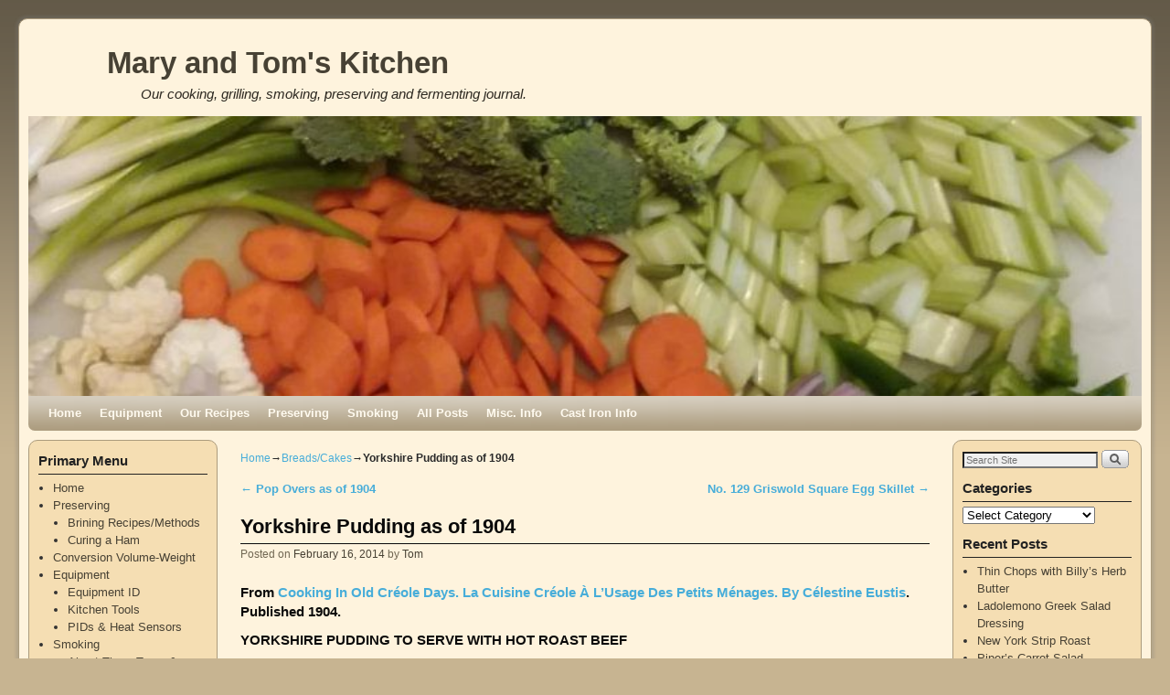

--- FILE ---
content_type: text/html; charset=UTF-8
request_url: https://cooking.sundown360.com/yorkshire-pudding-as-of-1904/
body_size: 32850
content:
<!DOCTYPE html>
<!--[if IE 7]>	<html id="ie7" lang="en-US"> <![endif]-->
<!--[if IE 8]>	<html id="ie8" lang="en-US"> <![endif]-->
<!--[if IE 9]>	<html id="ie9" lang="en-US"> <![endif]-->
<!--[if !(IE 6) | !(IE 7) | !(IE 8) ] | !(IE 9) ><!-->	<html lang="en-US"> <!--<![endif]-->
<head>
<meta charset="UTF-8" />
<meta name='viewport' content='width=device-width, initial-scale=1.0, maximum-scale=2.0, user-scalable=yes' />
<title>Yorkshire Pudding as of 1904 | Mary and Tom&#039;s Kitchen</title>

<link rel="profile" href="http://gmpg.org/xfn/11" />
<link rel="pingback" href="https://cooking.sundown360.com/xmlrpc.php" />
<!--[if lt IE 9]>
<script src="https://cooking.sundown360.com/wp-content/themes/weaver-ii/js/html5.js" type="text/javascript"></script>
<![endif]-->

<script type="text/javascript">var weaverIsMobile=false;var weaverIsSimMobile=false;var weaverIsStacked=true;var weaverThemeWidth=1366;var weaverMenuThreshold=640;var weaverHideMenuBar=false;var weaverMobileDisabled=false;var weaverFlowToBottom=false;var weaverHideTooltip=false;var weaverUseSuperfish=false;</script>
<meta name='robots' content='max-image-preview:large' />
<link rel="alternate" type="application/rss+xml" title="Mary and Tom&#039;s Kitchen &raquo; Feed" href="https://cooking.sundown360.com/feed/" />
<link rel="alternate" title="oEmbed (JSON)" type="application/json+oembed" href="https://cooking.sundown360.com/wp-json/oembed/1.0/embed?url=https%3A%2F%2Fcooking.sundown360.com%2Fyorkshire-pudding-as-of-1904%2F" />
<link rel="alternate" title="oEmbed (XML)" type="text/xml+oembed" href="https://cooking.sundown360.com/wp-json/oembed/1.0/embed?url=https%3A%2F%2Fcooking.sundown360.com%2Fyorkshire-pudding-as-of-1904%2F&#038;format=xml" />
<style id='wp-img-auto-sizes-contain-inline-css' type='text/css'>
img:is([sizes=auto i],[sizes^="auto," i]){contain-intrinsic-size:3000px 1500px}
/*# sourceURL=wp-img-auto-sizes-contain-inline-css */
</style>

<link rel='stylesheet' id='weaverii-main-style-sheet-css' href='https://cooking.sundown360.com/wp-content/themes/weaver-ii/style.min.css?ver=2.2.4' type='text/css' media='all' />
<link rel='stylesheet' id='weaverii-mobile-style-sheet-css' href='https://cooking.sundown360.com/wp-content/themes/weaver-ii/style-mobile.min.css?ver=2.2.4' type='text/css' media='all' />
<style id='wp-emoji-styles-inline-css' type='text/css'>

	img.wp-smiley, img.emoji {
		display: inline !important;
		border: none !important;
		box-shadow: none !important;
		height: 1em !important;
		width: 1em !important;
		margin: 0 0.07em !important;
		vertical-align: -0.1em !important;
		background: none !important;
		padding: 0 !important;
	}
/*# sourceURL=wp-emoji-styles-inline-css */
</style>
<link rel='stylesheet' id='wp-block-library-css' href='https://cooking.sundown360.com/wp-includes/css/dist/block-library/style.min.css?ver=6.9' type='text/css' media='all' />
<style id='global-styles-inline-css' type='text/css'>
:root{--wp--preset--aspect-ratio--square: 1;--wp--preset--aspect-ratio--4-3: 4/3;--wp--preset--aspect-ratio--3-4: 3/4;--wp--preset--aspect-ratio--3-2: 3/2;--wp--preset--aspect-ratio--2-3: 2/3;--wp--preset--aspect-ratio--16-9: 16/9;--wp--preset--aspect-ratio--9-16: 9/16;--wp--preset--color--black: #000000;--wp--preset--color--cyan-bluish-gray: #abb8c3;--wp--preset--color--white: #ffffff;--wp--preset--color--pale-pink: #f78da7;--wp--preset--color--vivid-red: #cf2e2e;--wp--preset--color--luminous-vivid-orange: #ff6900;--wp--preset--color--luminous-vivid-amber: #fcb900;--wp--preset--color--light-green-cyan: #7bdcb5;--wp--preset--color--vivid-green-cyan: #00d084;--wp--preset--color--pale-cyan-blue: #8ed1fc;--wp--preset--color--vivid-cyan-blue: #0693e3;--wp--preset--color--vivid-purple: #9b51e0;--wp--preset--gradient--vivid-cyan-blue-to-vivid-purple: linear-gradient(135deg,rgb(6,147,227) 0%,rgb(155,81,224) 100%);--wp--preset--gradient--light-green-cyan-to-vivid-green-cyan: linear-gradient(135deg,rgb(122,220,180) 0%,rgb(0,208,130) 100%);--wp--preset--gradient--luminous-vivid-amber-to-luminous-vivid-orange: linear-gradient(135deg,rgb(252,185,0) 0%,rgb(255,105,0) 100%);--wp--preset--gradient--luminous-vivid-orange-to-vivid-red: linear-gradient(135deg,rgb(255,105,0) 0%,rgb(207,46,46) 100%);--wp--preset--gradient--very-light-gray-to-cyan-bluish-gray: linear-gradient(135deg,rgb(238,238,238) 0%,rgb(169,184,195) 100%);--wp--preset--gradient--cool-to-warm-spectrum: linear-gradient(135deg,rgb(74,234,220) 0%,rgb(151,120,209) 20%,rgb(207,42,186) 40%,rgb(238,44,130) 60%,rgb(251,105,98) 80%,rgb(254,248,76) 100%);--wp--preset--gradient--blush-light-purple: linear-gradient(135deg,rgb(255,206,236) 0%,rgb(152,150,240) 100%);--wp--preset--gradient--blush-bordeaux: linear-gradient(135deg,rgb(254,205,165) 0%,rgb(254,45,45) 50%,rgb(107,0,62) 100%);--wp--preset--gradient--luminous-dusk: linear-gradient(135deg,rgb(255,203,112) 0%,rgb(199,81,192) 50%,rgb(65,88,208) 100%);--wp--preset--gradient--pale-ocean: linear-gradient(135deg,rgb(255,245,203) 0%,rgb(182,227,212) 50%,rgb(51,167,181) 100%);--wp--preset--gradient--electric-grass: linear-gradient(135deg,rgb(202,248,128) 0%,rgb(113,206,126) 100%);--wp--preset--gradient--midnight: linear-gradient(135deg,rgb(2,3,129) 0%,rgb(40,116,252) 100%);--wp--preset--font-size--small: 13px;--wp--preset--font-size--medium: 20px;--wp--preset--font-size--large: 36px;--wp--preset--font-size--x-large: 42px;--wp--preset--spacing--20: 0.44rem;--wp--preset--spacing--30: 0.67rem;--wp--preset--spacing--40: 1rem;--wp--preset--spacing--50: 1.5rem;--wp--preset--spacing--60: 2.25rem;--wp--preset--spacing--70: 3.38rem;--wp--preset--spacing--80: 5.06rem;--wp--preset--shadow--natural: 6px 6px 9px rgba(0, 0, 0, 0.2);--wp--preset--shadow--deep: 12px 12px 50px rgba(0, 0, 0, 0.4);--wp--preset--shadow--sharp: 6px 6px 0px rgba(0, 0, 0, 0.2);--wp--preset--shadow--outlined: 6px 6px 0px -3px rgb(255, 255, 255), 6px 6px rgb(0, 0, 0);--wp--preset--shadow--crisp: 6px 6px 0px rgb(0, 0, 0);}:where(.is-layout-flex){gap: 0.5em;}:where(.is-layout-grid){gap: 0.5em;}body .is-layout-flex{display: flex;}.is-layout-flex{flex-wrap: wrap;align-items: center;}.is-layout-flex > :is(*, div){margin: 0;}body .is-layout-grid{display: grid;}.is-layout-grid > :is(*, div){margin: 0;}:where(.wp-block-columns.is-layout-flex){gap: 2em;}:where(.wp-block-columns.is-layout-grid){gap: 2em;}:where(.wp-block-post-template.is-layout-flex){gap: 1.25em;}:where(.wp-block-post-template.is-layout-grid){gap: 1.25em;}.has-black-color{color: var(--wp--preset--color--black) !important;}.has-cyan-bluish-gray-color{color: var(--wp--preset--color--cyan-bluish-gray) !important;}.has-white-color{color: var(--wp--preset--color--white) !important;}.has-pale-pink-color{color: var(--wp--preset--color--pale-pink) !important;}.has-vivid-red-color{color: var(--wp--preset--color--vivid-red) !important;}.has-luminous-vivid-orange-color{color: var(--wp--preset--color--luminous-vivid-orange) !important;}.has-luminous-vivid-amber-color{color: var(--wp--preset--color--luminous-vivid-amber) !important;}.has-light-green-cyan-color{color: var(--wp--preset--color--light-green-cyan) !important;}.has-vivid-green-cyan-color{color: var(--wp--preset--color--vivid-green-cyan) !important;}.has-pale-cyan-blue-color{color: var(--wp--preset--color--pale-cyan-blue) !important;}.has-vivid-cyan-blue-color{color: var(--wp--preset--color--vivid-cyan-blue) !important;}.has-vivid-purple-color{color: var(--wp--preset--color--vivid-purple) !important;}.has-black-background-color{background-color: var(--wp--preset--color--black) !important;}.has-cyan-bluish-gray-background-color{background-color: var(--wp--preset--color--cyan-bluish-gray) !important;}.has-white-background-color{background-color: var(--wp--preset--color--white) !important;}.has-pale-pink-background-color{background-color: var(--wp--preset--color--pale-pink) !important;}.has-vivid-red-background-color{background-color: var(--wp--preset--color--vivid-red) !important;}.has-luminous-vivid-orange-background-color{background-color: var(--wp--preset--color--luminous-vivid-orange) !important;}.has-luminous-vivid-amber-background-color{background-color: var(--wp--preset--color--luminous-vivid-amber) !important;}.has-light-green-cyan-background-color{background-color: var(--wp--preset--color--light-green-cyan) !important;}.has-vivid-green-cyan-background-color{background-color: var(--wp--preset--color--vivid-green-cyan) !important;}.has-pale-cyan-blue-background-color{background-color: var(--wp--preset--color--pale-cyan-blue) !important;}.has-vivid-cyan-blue-background-color{background-color: var(--wp--preset--color--vivid-cyan-blue) !important;}.has-vivid-purple-background-color{background-color: var(--wp--preset--color--vivid-purple) !important;}.has-black-border-color{border-color: var(--wp--preset--color--black) !important;}.has-cyan-bluish-gray-border-color{border-color: var(--wp--preset--color--cyan-bluish-gray) !important;}.has-white-border-color{border-color: var(--wp--preset--color--white) !important;}.has-pale-pink-border-color{border-color: var(--wp--preset--color--pale-pink) !important;}.has-vivid-red-border-color{border-color: var(--wp--preset--color--vivid-red) !important;}.has-luminous-vivid-orange-border-color{border-color: var(--wp--preset--color--luminous-vivid-orange) !important;}.has-luminous-vivid-amber-border-color{border-color: var(--wp--preset--color--luminous-vivid-amber) !important;}.has-light-green-cyan-border-color{border-color: var(--wp--preset--color--light-green-cyan) !important;}.has-vivid-green-cyan-border-color{border-color: var(--wp--preset--color--vivid-green-cyan) !important;}.has-pale-cyan-blue-border-color{border-color: var(--wp--preset--color--pale-cyan-blue) !important;}.has-vivid-cyan-blue-border-color{border-color: var(--wp--preset--color--vivid-cyan-blue) !important;}.has-vivid-purple-border-color{border-color: var(--wp--preset--color--vivid-purple) !important;}.has-vivid-cyan-blue-to-vivid-purple-gradient-background{background: var(--wp--preset--gradient--vivid-cyan-blue-to-vivid-purple) !important;}.has-light-green-cyan-to-vivid-green-cyan-gradient-background{background: var(--wp--preset--gradient--light-green-cyan-to-vivid-green-cyan) !important;}.has-luminous-vivid-amber-to-luminous-vivid-orange-gradient-background{background: var(--wp--preset--gradient--luminous-vivid-amber-to-luminous-vivid-orange) !important;}.has-luminous-vivid-orange-to-vivid-red-gradient-background{background: var(--wp--preset--gradient--luminous-vivid-orange-to-vivid-red) !important;}.has-very-light-gray-to-cyan-bluish-gray-gradient-background{background: var(--wp--preset--gradient--very-light-gray-to-cyan-bluish-gray) !important;}.has-cool-to-warm-spectrum-gradient-background{background: var(--wp--preset--gradient--cool-to-warm-spectrum) !important;}.has-blush-light-purple-gradient-background{background: var(--wp--preset--gradient--blush-light-purple) !important;}.has-blush-bordeaux-gradient-background{background: var(--wp--preset--gradient--blush-bordeaux) !important;}.has-luminous-dusk-gradient-background{background: var(--wp--preset--gradient--luminous-dusk) !important;}.has-pale-ocean-gradient-background{background: var(--wp--preset--gradient--pale-ocean) !important;}.has-electric-grass-gradient-background{background: var(--wp--preset--gradient--electric-grass) !important;}.has-midnight-gradient-background{background: var(--wp--preset--gradient--midnight) !important;}.has-small-font-size{font-size: var(--wp--preset--font-size--small) !important;}.has-medium-font-size{font-size: var(--wp--preset--font-size--medium) !important;}.has-large-font-size{font-size: var(--wp--preset--font-size--large) !important;}.has-x-large-font-size{font-size: var(--wp--preset--font-size--x-large) !important;}
/*# sourceURL=global-styles-inline-css */
</style>

<style id='classic-theme-styles-inline-css' type='text/css'>
/*! This file is auto-generated */
.wp-block-button__link{color:#fff;background-color:#32373c;border-radius:9999px;box-shadow:none;text-decoration:none;padding:calc(.667em + 2px) calc(1.333em + 2px);font-size:1.125em}.wp-block-file__button{background:#32373c;color:#fff;text-decoration:none}
/*# sourceURL=/wp-includes/css/classic-themes.min.css */
</style>
<link rel='stylesheet' id='tablepress-default-css' href='https://cooking.sundown360.com/wp-content/plugins/tablepress/css/build/default.css?ver=3.2.6' type='text/css' media='all' />
<script type="text/javascript" src="https://cooking.sundown360.com/wp-includes/js/jquery/jquery.min.js?ver=3.7.1" id="jquery-core-js"></script>
<script type="text/javascript" src="https://cooking.sundown360.com/wp-includes/js/jquery/jquery-migrate.min.js?ver=3.4.1" id="jquery-migrate-js"></script>
<link rel="https://api.w.org/" href="https://cooking.sundown360.com/wp-json/" /><link rel="alternate" title="JSON" type="application/json" href="https://cooking.sundown360.com/wp-json/wp/v2/posts/1590" /><link rel="EditURI" type="application/rsd+xml" title="RSD" href="https://cooking.sundown360.com/xmlrpc.php?rsd" />
<meta name="generator" content="WordPress 6.9" />
<link rel="canonical" href="https://cooking.sundown360.com/yorkshire-pudding-as-of-1904/" />
<link rel='shortlink' href='https://cooking.sundown360.com/?p=1590' />
        <style type="text/css" id="pf-main-css">
            
				@media screen {
					.printfriendly {
						z-index: 1000; position: relative
					}
					.printfriendly a, .printfriendly a:link, .printfriendly a:visited, .printfriendly a:hover, .printfriendly a:active {
						font-weight: 600;
						cursor: pointer;
						text-decoration: none;
						border: none;
						-webkit-box-shadow: none;
						-moz-box-shadow: none;
						box-shadow: none;
						outline:none;
						font-size: 14px !important;
						color: #3AAA11 !important;
					}
					.printfriendly.pf-alignleft {
						float: left;
					}
					.printfriendly.pf-alignright {
						float: right;
					}
					.printfriendly.pf-aligncenter {
						justify-content: center;
						display: flex; align-items: center;
					}
				}

				.pf-button-img {
					border: none;
					-webkit-box-shadow: none;
					-moz-box-shadow: none;
					box-shadow: none;
					padding: 0;
					margin: 0;
					display: inline;
					vertical-align: middle;
				}

				img.pf-button-img + .pf-button-text {
					margin-left: 6px;
				}

				@media print {
					.printfriendly {
						display: none;
					}
				}
				        </style>

            
        <style type="text/css" id="pf-excerpt-styles">
          .pf-button.pf-button-excerpt {
              display: none;
           }
        </style>

            
<!-- This site is using Weaver II 2.2.4 (19) subtheme: Wheat -->
<!-- Page ID: 1590 -->
<style type="text/css">
/* Weaver II styles - Version 19 */
a {color:#47ADD9;}
a:visited {color:#706752;}
a:hover {color:#C91640;}
a:hover{text-decoration:underline;}
.entry-title a {color:#0A0A0A;}
.entry-title a:visited {color:#0A0A0A;}
.entry-title a:hover{text-decoration:none;}
.entry-meta a, .entry-utility a {color:#474134;}
.entry-meta a:visited, .entry-utility a:visited {color:#706752;}
.entry-meta a:hover, .entry-utility a:hover {color:#C91640;}
.widget-area a {color:#474134;}
.widget-area a:visited {color:#706752;}
.widget-area a:hover {color:#C91640;}
#wrapper {border: 1px solid #AB9B7D;}
#sidebar_primary,#sidebar_right,#sidebar_left,.sidebar_top,.sidebar_bottom,.sidebar_extra,#first,#second,#third,#fourth, .mobile_widget_area {border: 1px solid #AB9B7D;}
#wrapper, #branding, #colophon, .commentlist li.comment, #respond, #sidebar_primary,#sidebar_right,#sidebar_left,.sidebar_top,.sidebar_bottom,.sidebar_extra,#first,#second,#third,#fourth,.mobile_widget_area {-moz-border-radius: 10px; -webkit-border-radius: 10px; border-radius: 10px;}
#sidebar_wrap_right.right-1-col,#sidebar_wrap_right.right-2-col,#sidebar_wrap_right.right-2-col-bottom,
#sidebar_wrap_left.left-1-col,#sidebar_wrap_left.left-2-col,#sidebar_wrap_left.left-2-col-bottom,#sidebar_wrap_left,#sidebar_wrap_right
{-moz-border-radius: 10px; -webkit-border-radius: 10px; border-radius: 10px;}
.commentlist li.comment .comment-meta {-moz-border-radius-topleft: 7px; -moz-border-radius-topright: 7px;
 -webkit-border-top-left-radius: 7px; -webkit-border-top-right-radius: 7px; border-top-left-radius: 7px; border-top-right-radius: 7px;}
#access {-moz-border-radius-bottomleft: 7px; -moz-border-radius-bottomright: 7px;
 -webkit-border-bottom-left-radius: 7px; -webkit-border-bottom-right-radius: 7px; border-bottom-left-radius: 7px; border-bottom-right-radius: 7px;}
#access2 {-moz-border-radius-topleft: 7px; -moz-border-radius-topright: 7px;
 -webkit-border-top-left-radius: 7px; -webkit-border-top-right-radius: 7px; border-top-left-radius: 7px; border-top-right-radius: 7px;}
body {background-image: url(/wp-content/themes/weaver-ii/images/gr.png); background-attachment: scroll; background-repeat: repeat-x;}
#wrapper {-webkit-box-shadow: 0 0 3px 3px rgba(0,0,0,0.25); -moz-box-shadow: 0 0 3px 3px rgba(0,0,0,0.25); box-shadow: 0 0 3px 3px rgba(127,127,127,0.25);}
#wrapper{max-width:1366px;}
#sidebar_primary,.mobile_widget_area {background-color:#F5DEB3;}
#sidebar_right {background-color:#F5DEB3;}
#sidebar_left {background-color:#F5DEB3;}
.sidebar_top,.sidebar_extra {background-color:#F5DEB3;}
.sidebar_bottom {background-color:#F5DEB3;}
#container_wrap.right-1-col{width:75.000%;} #sidebar_wrap_right.right-1-col{width:25.000%;}
#container_wrap.right-2-col,#container_wrap.right-2-col-bottom{width:67.000%;} #sidebar_wrap_right.right-2-col,#sidebar_wrap_right.right-2-col-bottom{width:33.000%;}
#container_wrap.left-1-col{width:75.000%;} #sidebar_wrap_left.left-1-col{width:25.000%;}
#container_wrap.left-2-col,#container_wrap.left-2-col-bottom{width:67.000%;} #sidebar_wrap_left.left-2-col,#sidebar_wrap_left.left-2-col-bottom{width:33.000%;}
#container_wrap{width:66.000%;} #sidebar_wrap_left{width:17.000%;} #sidebar_wrap_right{width:17.000%;}
#sidebar_wrap_2_left_left, #sidebar_wrap_2_right_left {width:54.000%;margin-right:1%;}
#sidebar_wrap_2_left_right, #sidebar_wrap_2_right_right {width:45.000%;}
@media only screen and (max-width:640px) { /* header widget area mobile rules */
} /* end mobile rules */
#main {padding: 10px 0 0 0;}
#site-description {font-size:133.000%;}
.menu_bar a, .mobile_menu_bar a {font-weight:bold;}
@media only screen and (min-width: 641px) {.menu_bar,.weaveriip_vertical_menu .menu_bar { background-image: url(/wp-content/themes/weaver-ii/images/theme/fade.png);}}
@media only screen and (min-width: 641px) {.menu_bar ul ul a, .menu_bar li:hover > a, .menu_bar ul ul :hover > a { background-image: url(/wp-content/themes/weaver-ii/images/theme/fadeup.png);}}
#ie8 .menu_bar,#ie8 .weaveriip_vertical_menu .menu_bar,#ie7 .menu_bar,#ie7 .weaveriip_vertical_menu .menu_bar { background-image: url(/wp-content/themes/weaver-ii/images/theme/fade.png);}
#ie8 .menu_bar ul ul a, #ie8 .menu_bar li:hover > a, #ie8 .menu_bar ul ul :hover > a,
#ie7 .menu_bar ul ul a, #ie7 .menu_bar li:hover > a, #ie7 .menu_bar ul ul :hover > a{ background-image: url(/wp-content/themes/weaver-ii/images/theme/fadeup.png);}
.menu_bar, .menu_bar a,.menu_bar a:visited,.mobile_menu_bar a {color:#FFFAEF;}
.menu_bar li:hover > a, .menu_bar a:focus {background-color:#BAA987;}
.menu_bar li:hover > a, .menu_bar a:focus {color:#F0EBE0;}
.menu_bar ul ul a {background-color:#998B6F;}
.menu_bar ul ul a,.menu_bar ul ul a:visited {color:#FFFAEF;}
.menu_bar ul ul :hover > a {background-color:#BAA987;}
.menu_bar ul ul :hover > a {color:#F0EBE0;}
.menu_bar, .mobile_menu_bar, .menu-add {background-color:#AB9B7D;}
.mobile-menu-link {border-color:#FFFAEF;}
.widget-area .menu-vertical,.menu-vertical {clear:both;background-color:transparent;margin:0;width:100%;overflow:hidden;border-bottom:3px solid #FFFAEF;border-top:1px solid #FFFAEF;}
.widget-area .menu-vertical ul, .menu-vertical ul {margin: 0; padding: 0; list-style-type: none;  list-style-image:none;font-family: inherit;}
.widget-area .menu-vertical li a, .widget-area .menu-vertical a:visited, .menu-vertical li a, .menu-vertical a:visited {
color: #FFFAEF;  background-color: #AB9B7D; display: block !important; padding: 5px 10px; text-decoration: none; border-top:2px solid #FFFAEF;}
.widget-area .menu-vertical a:hover,.widget-area .menu-vertical a:focus, .menu-vertical a:hover,.menu-vertical a:focus {
color: #F0EBE0; background-color: #BAA987;text-decoration: none;}
.widget-area .menu-vertical ul ul li, .menu-vertical ul ul li { margin: 0; }
.widget-area .menu-vertical ul ul a,.menu-vertical ul ul a {color: #FFFAEF; background-color: #AB9B7D;
 display: block; padding: 4px 5px 4px 25px; text-decoration: none;border:0;
 border-top:1px solid #FFFAEF;}
.widget-area .menu-vertical ul ul a:hover,#wrap-header .menu-vertical ul ul a:hover,#wrap-header .menu-vertical ul a:hover {color: #F0EBE0; background-color: #BAA987; text-decoration: none;}
.widget-area .menu-vertical ul ul ul a,.menu-vertical ul ul ul a {padding: 4px 5px 4px 35px;}
.widget-area .menu-vertical ul ul ul a,.menu-vertical ul ul ul ul a {padding: 4px 5px 4px 45px;}
.widget-area .menu-vertical ul ul ul ul a,.menu-vertical ul ul ul ul ul a {padding: 4px 5px 4px 55px;}
.menu_bar .current_page_item > a, .menu_bar .current-menu-item > a, .menu_bar .current-cat > a, .menu_bar .current_page_ancestor > a,.menu_bar .current-category-ancestor > a, .menu_bar .current-menu-ancestor > a, .menu_bar .current-menu-parent > a, .menu_bar .current-category-parent > a,.menu-vertical .current_page_item > a, .menu-vertical .current-menu-item > a, .menu-vertical .current-cat > a, .menu-vertical .current_page_ancestor > a, .menu-vertical .current-category-ancestor > a, .menu-vertical .current-menu-ancestor > a, .menu-vertical .current-menu-parent > a, .menu-vertical .current-category-parent > a,.widget-area .menu-vertical .current_page_item > a, .widget-area .menu-vertical .current-menu-item > a, .widget-area .menu-vertical .current-cat > a, .widget-area .menu-vertical .current_page_ancestor > a {color:#474134 !important;}
.entry-title {border-bottom: 1px solid #0A0A0A;}
#content, .entry-content h1, .entry-content h2 {color:#292929;}
#content h1, #content h2, #content h3, #content h4, #content h5, #content h6, #content dt, #content th,
h1, h2, h3, h4, h5, h6,#author-info h2 {color:#0A0A0A;}
#content h1.entry-title {color:#0A0A0A;}
.commentlist li.comment, #respond {background-color:transparent;}
#respond input#submit {background-color:#F7E0B5;}
.wp-caption p.wp-caption-text, #content .gallery .gallery-caption,.entry-attachment .entry-caption {color:#333333;}
#content img.size-full, #content img.size-large, #content img.size-medium, #content img.size-thumbnail, #content .attachment-thumbnail, #content .gallery img,#content .gallery-thumb img,.entry-attachment img, #content .wp-caption img, #content img.wp-post-image,#content img[class*="wp-image-"],#author-avatar img,img.avatar {background-color:transparent;}
.home .sticky, #container.page-with-posts .sticky, #container.index-posts .sticky {background-color:#E6DCC8;}
.entry-meta, .entry-content label, .entry-utility {color:#706752;}
body {font-size:11px;}
body {font-family:Arial,Helvetica,sans-serif;}
h3#comments-title,h3#reply-title,.menu_bar,.mobile_menu_bar,
#author-info,#infobar,#nav-above, #nav-below,#cancel-comment-reply-link,.form-allowed-tags,
#site-info,#site-title,#wp-calendar,#comments-title,.comment-meta,.comment-body tr th,.comment-body thead th,
.entry-content label,.entry-content tr th,.entry-content thead th,.entry-format,.entry-meta,.entry-title,
.entry-utility,#respond label,.navigation,.page-title,.pingback p,.reply,.widget-title,
.wp-caption-text,input[type=submit] {font-family:Arial,Helvetica,sans-serif;}
body {background-color:#C7B491;}
body {color:#292929;}
#wrapper {background-color:#FEF3DD;}
#main {background-color:transparent;}
#container {background-color:transparent;}
#content {background-color:transparent;}
#content .post,.post {background-color:transparent;}
#branding {background-color:transparent;}
#colophon {background-color:#F5DEB3;}
hr {background-color:#AB9B7D;}
.entry-meta {background-color:transparent;}
.entry-utility {background-color:transparent;}
input, textarea, ins, pre {background-color:#F0F0F0;}
.widget {color:#333333;}
.widget-title {border-bottom: 1px solid #222222; margin-bottom:5px;padding-bottom:3px;}
.widget-title, .widget_search label, #wp-calendar caption {color: #222222;}
#site-title a {color:#474134;}
#site-description {color:#2B2820;}
/* Weaver II Mobile Device Options */
.weaver-any-mobile  #main a, .weaver-any-mobile  #mobile-widget-area a, .weaver-any-mobile  .sidebar_top a, .weaver-any-mobile  .sidebar_bottom a, .weaver-any-mobile  .sidebar_extra a {text-decoration: underline !important;}
@media only screen and (max-width:768px) and (orientation:portrait) {body {padding: 0px !important;}}
@media only screen and (max-width:640px) {
#main a, #mobile-widget-area a, .sidebar_top a, .sidebar_bottom a, .sidebar_extra a{text-decoration: underline !important;}
}
@media only screen and (max-width: 580px) {
}

/* end Weaver II CSS */
</style> <!-- end of main options style section -->


<!--[if lte IE 8]>
<style type="text/css" media="screen">
#content img.size-thumbnail,#content img.size-medium,#content img.size-large,#content img.size-full,#content img.attachment-thumbnail,
#content img.wp-post-image,img.avatar,.format-chat img.format-chat-icon,
#wrapper,#branding,#colophon,#content, #content .post,
#sidebar_primary,#sidebar_right,#sidebar_left,.sidebar_top,.sidebar_bottom,.sidebar_extra,
#first,#second,#third,#fourth,
#commentform input:focus,#commentform textarea:focus,#respond input#submit {
		behavior: url(https://cooking.sundown360.com/wp-content/themes/weaver-ii/js/PIE/PIE.php) !important; position:relative;
}
</style>
<![endif]-->

<!-- End of Weaver II options -->
<link rel="icon" href="https://cooking.sundown360.com/wp-content/uploads/2013/04/cropped-CI-from-farm-02-32x32.jpg" sizes="32x32" />
<link rel="icon" href="https://cooking.sundown360.com/wp-content/uploads/2013/04/cropped-CI-from-farm-02-192x192.jpg" sizes="192x192" />
<link rel="apple-touch-icon" href="https://cooking.sundown360.com/wp-content/uploads/2013/04/cropped-CI-from-farm-02-180x180.jpg" />
<meta name="msapplication-TileImage" content="https://cooking.sundown360.com/wp-content/uploads/2013/04/cropped-CI-from-farm-02-270x270.jpg" />
</head>

<body class="wp-singular post-template-default single single-post postid-1590 single-format-standard wp-theme-weaver-ii single-author singular not-logged-in weaver-desktop weaver-mobile-smart-stacked">
<a href="#page-bottom" id="page-top">&darr;</a> <!-- add custom CSS to use this page-bottom link -->
<div id="wrapper" class="hfeed">
<div id="wrap-header">
	<header id="branding" role="banner"><div id="branding-content">
		<div id="site-logo"></div>
		<div id="site-logo-link" onclick="location.href='https://cooking.sundown360.com/';"></div>

		<div class="title-description title-description-xhtml">
			<h1 id="site-title" ><span><a href="https://cooking.sundown360.com/" title="Mary and Tom&#039;s Kitchen" rel="home">Mary and Tom&#039;s Kitchen</a></span></h1>
			<h2 id="site-description"> Our cooking, grilling, smoking, preserving and fermenting journal.</h2>
		</div>
		<div id="header_image">
                              <img src="https://cooking.sundown360.com/wp-content/uploads/2018/05/cropped-20180516_135349.jpg" width="830" height="208" alt="Mary and Tom&#039;s Kitchen" />
        		</div><!-- #header_image -->
	</div></header><!-- #branding-content, #branding -->
<div id="wrap-bottom-menu">
<div id="mobile-bottom-nav" class="mobile_menu_bar" style="padding:5px 10px 5px 10px;clear:both;">
	<div style="margin-bottom:20px;">
<span class="mobile-home-link">
	<a href="https://cooking.sundown360.com/" title="Mary and Tom&#039;s Kitchen" rel="home">Home</a></span>
	<span class="mobile-menu-link"><a href="javascript:void(null);" onclick="weaverii_ToggleMenu(document.getElementById('nav-bottom-menu'), this, 'Menu &darr;', 'Menu &uarr;')">Menu &darr;</a></span></div>
</div>
		<div class="skip-link"><a class="assistive-text" href="#content" title="">Skip to primary content</a></div>
			<div class="skip-link"><a class="assistive-text" href="#sidebar_primary" title="">Skip to secondary content</a></div>
				<div id="nav-bottom-menu"><nav id="access" class="menu_bar" role="navigation">
<div class="menu"><ul>
<li ><a href="https://cooking.sundown360.com/">Home</a></li><li class="page_item page-item-4276 page_item_has_children"><a href="https://cooking.sundown360.com/equipment/">Equipment</a>
<ul class='children'>
	<li class="page_item page-item-4895"><a href="https://cooking.sundown360.com/equipment/equipment-id/">Equipment ID</a></li>
	<li class="page_item page-item-1513"><a href="https://cooking.sundown360.com/equipment/kitchen-tools/">Kitchen Tools</a></li>
	<li class="page_item page-item-2426"><a href="https://cooking.sundown360.com/equipment/masterbuilt-mods/">MasterBuilt Mods/Repairs</a></li>
	<li class="page_item page-item-3927"><a href="https://cooking.sundown360.com/equipment/smokers-and-heat-sensors/">PIDs &#038; Heat Sensors</a></li>
</ul>
</li>
<li class="page_item page-item-4320 page_item_has_children"><a href="https://cooking.sundown360.com/our-ways/">Our Recipes</a>
<ul class='children'>
	<li class="page_item page-item-10882"><a href="https://cooking.sundown360.com/our-ways/dressings-sauces/">Dressings &#038; Sauces</a></li>
	<li class="page_item page-item-7689"><a href="https://cooking.sundown360.com/our-ways/home-remedies/">Home Remedies</a></li>
	<li class="page_item page-item-11412"><a href="https://cooking.sundown360.com/our-ways/turkey-sausage-gumbo/">Turkey/Sausage Gumbo</a></li>
	<li class="page_item page-item-4318"><a href="https://cooking.sundown360.com/our-ways/our-way-brisket/">Brisket Our Way</a></li>
	<li class="page_item page-item-6099"><a href="https://cooking.sundown360.com/our-ways/marys-charro-beans/">Mary&#8217;s Charro Beans</a></li>
	<li class="page_item page-item-6086"><a href="https://cooking.sundown360.com/our-ways/smoking-a-butt/">Smoking a Butt</a></li>
</ul>
</li>
<li class="page_item page-item-4271 page_item_has_children"><a href="https://cooking.sundown360.com/curing_brining/">Preserving</a>
<ul class='children'>
	<li class="page_item page-item-2142"><a href="https://cooking.sundown360.com/curing_brining/brining/">Brining Recipes/Methods</a></li>
	<li class="page_item page-item-8370"><a href="https://cooking.sundown360.com/curing_brining/canning-without-a-water-bath/">Canning w/o a Water-Bath</a></li>
	<li class="page_item page-item-3859"><a href="https://cooking.sundown360.com/curing_brining/spice-weightvolume-conversion-chart/">Conversion Volume-Weight</a></li>
	<li class="page_item page-item-4269"><a href="https://cooking.sundown360.com/curing_brining/curing-a-ham/">Curing a Ham</a></li>
	<li class="page_item page-item-7901"><a href="https://cooking.sundown360.com/curing_brining/freezing-without-blanching/">Freezing Without Blanching</a></li>
</ul>
</li>
<li class="page_item page-item-4273 page_item_has_children"><a href="https://cooking.sundown360.com/smoking/">Smoking</a>
<ul class='children'>
	<li class="page_item page-item-2420"><a href="https://cooking.sundown360.com/smoking/about-time-temp-and-moisture/">About Time, Temp &#038; Moisture</a></li>
	<li class="page_item page-item-4348"><a href="https://cooking.sundown360.com/smoking/beef-jerky-recipes/">Beef Jerky Recipes</a></li>
	<li class="page_item page-item-4008"><a href="https://cooking.sundown360.com/smoking/cold-smoking-notes/">Cold Smoking</a></li>
	<li class="page_item page-item-5672"><a href="https://cooking.sundown360.com/smoking/high-volume-chefs/">High Volume Chefs</a></li>
	<li class="page_item page-item-4550"><a href="https://cooking.sundown360.com/smoking/pitmasters-the-key-rubs/">Pitmaster&#8217;s &#8220;The Key&#8221; Rubs</a></li>
	<li class="page_item page-item-3093"><a href="https://cooking.sundown360.com/smoking/salmon-advice/">Salmon Advice</a></li>
	<li class="page_item page-item-3720"><a href="https://cooking.sundown360.com/smoking/turkey-advice/">Turkey Advice</a></li>
	<li class="page_item page-item-4648"><a href="https://cooking.sundown360.com/smoking/what-is-the-smoke-ring/">What is the Smoke Ring?</a></li>
</ul>
</li>
<li class="page_item page-item-6"><a href="https://cooking.sundown360.com/diary_recipes/">All Posts</a></li>
<li class="page_item page-item-803 page_item_has_children"><a href="https://cooking.sundown360.com/misc_info/">Misc. Info</a>
<ul class='children'>
	<li class="page_item page-item-804"><a href="https://cooking.sundown360.com/misc_info/about-sausage/">About Sausage</a></li>
	<li class="page_item page-item-2140"><a href="https://cooking.sundown360.com/misc_info/aging-beef/">Aging Beef</a></li>
	<li class="page_item page-item-2411"><a href="https://cooking.sundown360.com/misc_info/butchering-references/">Butchering</a></li>
	<li class="page_item page-item-5880"><a href="https://cooking.sundown360.com/misc_info/chile-info/">Chile Info</a></li>
	<li class="page_item page-item-1465"><a href="https://cooking.sundown360.com/misc_info/cookbook-hits/">Cookbook Hits</a></li>
	<li class="page_item page-item-10524"><a href="https://cooking.sundown360.com/misc_info/creole-cooking-ethnic-origins/">Creole Cooking Ethnic Origins</a></li>
	<li class="page_item page-item-11707"><a href="https://cooking.sundown360.com/misc_info/dried-vs-canned-beans/">Dried vs. Canned Beans</a></li>
	<li class="page_item page-item-9225"><a href="https://cooking.sundown360.com/misc_info/ethylene-gas-producers/">Ethylene Gas Producers</a></li>
	<li class="page_item page-item-8806"><a href="https://cooking.sundown360.com/misc_info/french-onion-soup-tips/">French Onion Soup Tips</a></li>
	<li class="page_item page-item-4503"><a href="https://cooking.sundown360.com/misc_info/griddle-temps/">Griddle Temps</a></li>
	<li class="page_item page-item-4182"><a href="https://cooking.sundown360.com/misc_info/msg/">MSG Info</a></li>
	<li class="page_item page-item-1507"><a href="https://cooking.sundown360.com/misc_info/old-cooking-ways/">Old Cooking Ways</a></li>
	<li class="page_item page-item-6543"><a href="https://cooking.sundown360.com/misc_info/paul-prudhomme/">Paul Prudhomme</a></li>
	<li class="page_item page-item-5135 page_item_has_children"><a href="https://cooking.sundown360.com/misc_info/raye-susan-minor/">Raye &#038; Susan Minor</a>
	<ul class='children'>
		<li class="page_item page-item-5141"><a href="https://cooking.sundown360.com/misc_info/raye-susan-minor/aged-sirloin-brisket-totry/">Aged Sirloin &#038; Brisket ToTry</a></li>
		<li class="page_item page-item-5148"><a href="https://cooking.sundown360.com/misc_info/raye-susan-minor/brisket-pachanga/">Brisket Pachanga</a></li>
		<li class="page_item page-item-5165"><a href="https://cooking.sundown360.com/misc_info/raye-susan-minor/calling-all-mop-recipes/">Calling All Mop Recipes</a></li>
		<li class="page_item page-item-5137"><a href="https://cooking.sundown360.com/misc_info/raye-susan-minor/curing-brining-by-raye-minor/">Curing &#038; Brining by Raye Minor</a></li>
		<li class="page_item page-item-5139"><a href="https://cooking.sundown360.com/misc_info/raye-susan-minor/pastrami-by-susan-minor-totry/">Pastrami by Susan Minor ToTry</a></li>
		<li class="page_item page-item-5161"><a href="https://cooking.sundown360.com/misc_info/raye-susan-minor/stuffed-pork-loin-w-raisins-pine-nuts-spinach/">Stuffed Pork Loin w/ Raisins, Pine Nuts &#038; Spinach</a></li>
		<li class="page_item page-item-5153"><a href="https://cooking.sundown360.com/misc_info/raye-susan-minor/wts-brisket-at-susan-minors-former-site/">WTS Brisket at Susan Minor&#8217;s former site</a></li>
	</ul>
</li>
	<li class="page_item page-item-10217"><a href="https://cooking.sundown360.com/misc_info/scoville-ranges-for-peppers/">Scoville Ranges for Peppers</a></li>
	<li class="page_item page-item-5634"><a href="https://cooking.sundown360.com/misc_info/self-rising-homemade/">Self-Rising Homemade</a></li>
	<li class="page_item page-item-3657"><a href="https://cooking.sundown360.com/misc_info/substitutions/">Substitutions</a></li>
	<li class="page_item page-item-7036"><a href="https://cooking.sundown360.com/misc_info/tomato-preparations/">Tomato Preparations</a></li>
	<li class="page_item page-item-9688"><a href="https://cooking.sundown360.com/misc_info/volume-to-weight-conversions/">Volume-Weight Conversions</a></li>
</ul>
</li>
<li class="page_item page-item-102 page_item_has_children"><a href="https://cooking.sundown360.com/misc-info-about-cast-iron/">Cast Iron Info</a>
<ul class='children'>
	<li class="page_item page-item-1427"><a href="https://cooking.sundown360.com/misc-info-about-cast-iron/hand-molding-from-ernie/">CI Hand Molding</a></li>
	<li class="page_item page-item-288 page_item_has_children"><a href="https://cooking.sundown360.com/misc-info-about-cast-iron/summar/">Inventory</a>
	<ul class='children'>
		<li class="page_item page-item-830"><a href="https://cooking.sundown360.com/misc-info-about-cast-iron/summar/found-at-sundown-farms/">Cast Iron From Sundown Farms</a></li>
		<li class="page_item page-item-98"><a href="https://cooking.sundown360.com/misc-info-about-cast-iron/summar/our-cast-iron-inventory/">Inventory details</a></li>
	</ul>
</li>
	<li class="page_item page-item-1188"><a href="https://cooking.sundown360.com/misc-info-about-cast-iron/lodge-history/">Lodge History</a></li>
	<li class="page_item page-item-1396"><a href="https://cooking.sundown360.com/misc-info-about-cast-iron/lodge-item-numbers/">Lodge Item Numbers</a></li>
	<li class="page_item page-item-1309"><a href="https://cooking.sundown360.com/misc-info-about-cast-iron/our-restoring-methodology/">Our Restoring Methodology</a></li>
	<li class="page_item page-item-1556"><a href="https://cooking.sundown360.com/misc-info-about-cast-iron/small-square-skillets/">Small Square Skillets</a></li>
	<li class="page_item page-item-488"><a href="https://cooking.sundown360.com/misc-info-about-cast-iron/dating-cast-iron/">Dating Cast Iron</a></li>
	<li class="page_item page-item-483"><a href="https://cooking.sundown360.com/misc-info-about-cast-iron/nickle-chrome-plating-info/">Nickle/Chrome Plating</a></li>
</ul>
</li>
</ul></div>
		</nav></div><!-- #access --></div> <!-- #wrap-bottom-menu -->
</div> <!-- #wrap-header -->
	<div id="main">
	<div id="sidebar_wrap_left" class="split equal_height">
	<div id="sidebar_left" class="widget-area" role="complementary">
<aside id="nav_menu-2" class="widget widget_nav_menu"><h3 class="widget-title">Primary Menu</h3><div class="menu-primary-menu-container"><ul id="menu-primary-menu" class="menu"><li id="menu-item-5181" class="menu-item menu-item-type-post_type menu-item-object-page menu-item-home menu-item-5181"><a href="https://cooking.sundown360.com/">Home</a></li>
<li id="menu-item-5183" class="menu-item menu-item-type-post_type menu-item-object-page menu-item-has-children menu-item-5183"><a href="https://cooking.sundown360.com/curing_brining/">Preserving</a>
<ul class="sub-menu">
	<li id="menu-item-5184" class="menu-item menu-item-type-post_type menu-item-object-page menu-item-5184"><a href="https://cooking.sundown360.com/curing_brining/brining/">Brining Recipes/Methods</a></li>
	<li id="menu-item-5186" class="menu-item menu-item-type-post_type menu-item-object-page menu-item-5186"><a href="https://cooking.sundown360.com/curing_brining/curing-a-ham/">Curing a Ham</a></li>
</ul>
</li>
<li id="menu-item-5185" class="menu-item menu-item-type-post_type menu-item-object-page menu-item-5185"><a href="https://cooking.sundown360.com/curing_brining/spice-weightvolume-conversion-chart/">Conversion Volume-Weight</a></li>
<li id="menu-item-5187" class="menu-item menu-item-type-post_type menu-item-object-page menu-item-has-children menu-item-5187"><a href="https://cooking.sundown360.com/equipment/">Equipment</a>
<ul class="sub-menu">
	<li id="menu-item-5189" class="menu-item menu-item-type-post_type menu-item-object-page menu-item-5189"><a href="https://cooking.sundown360.com/equipment/equipment-id/">Equipment ID</a></li>
	<li id="menu-item-5191" class="menu-item menu-item-type-post_type menu-item-object-page menu-item-5191"><a href="https://cooking.sundown360.com/equipment/kitchen-tools/">Kitchen Tools</a></li>
	<li id="menu-item-5193" class="menu-item menu-item-type-post_type menu-item-object-page menu-item-5193"><a href="https://cooking.sundown360.com/equipment/smokers-and-heat-sensors/">PIDs &#038; Heat Sensors</a></li>
</ul>
</li>
<li id="menu-item-5197" class="menu-item menu-item-type-post_type menu-item-object-page menu-item-has-children menu-item-5197"><a href="https://cooking.sundown360.com/smoking/">Smoking</a>
<ul class="sub-menu">
	<li id="menu-item-5198" class="menu-item menu-item-type-post_type menu-item-object-page menu-item-5198"><a href="https://cooking.sundown360.com/smoking/about-time-temp-and-moisture/">About Time, Temp &#038; Moisture</a></li>
	<li id="menu-item-5201" class="menu-item menu-item-type-post_type menu-item-object-page menu-item-5201"><a href="https://cooking.sundown360.com/smoking/pitmasters-the-key-rubs/">Pitmaster’s “The Key” Rubs</a></li>
	<li id="menu-item-5203" class="menu-item menu-item-type-post_type menu-item-object-page menu-item-5203"><a href="https://cooking.sundown360.com/smoking/salmon-advice/">Salmon Advice</a></li>
	<li id="menu-item-5204" class="menu-item menu-item-type-post_type menu-item-object-page menu-item-5204"><a href="https://cooking.sundown360.com/smoking/turkey-advice/">Turkey Advice</a></li>
	<li id="menu-item-5205" class="menu-item menu-item-type-post_type menu-item-object-page menu-item-5205"><a href="https://cooking.sundown360.com/smoking/what-is-the-smoke-ring/">What is the Smoke Ring?</a></li>
</ul>
</li>
<li id="menu-item-5208" class="menu-item menu-item-type-post_type menu-item-object-page menu-item-5208"><a href="https://cooking.sundown360.com/misc_info/aging-beef/">Aging Beef</a></li>
<li id="menu-item-5209" class="menu-item menu-item-type-post_type menu-item-object-page menu-item-5209"><a href="https://cooking.sundown360.com/misc_info/butchering-references/">Butchering</a></li>
<li id="menu-item-5210" class="menu-item menu-item-type-post_type menu-item-object-page menu-item-5210"><a href="https://cooking.sundown360.com/misc_info/griddle-temps/">Griddle Temps</a></li>
<li id="menu-item-5211" class="menu-item menu-item-type-post_type menu-item-object-page menu-item-5211"><a href="https://cooking.sundown360.com/misc_info/msg/">MSG Info</a></li>
<li id="menu-item-5212" class="menu-item menu-item-type-post_type menu-item-object-page menu-item-5212"><a href="https://cooking.sundown360.com/misc_info/old-cooking-ways/">Old Cooking Ways</a></li>
<li id="menu-item-5213" class="menu-item menu-item-type-post_type menu-item-object-page menu-item-5213"><a href="https://cooking.sundown360.com/misc_info/substitutions/">Substitutions</a></li>
</ul></div></aside>
	</div><!-- #sidebar_left .widget-area -->
	</div><!-- #sidebar_wrap_left -->
		<div id="container_wrap" class="container-single equal_height split">
	<div id="infobar">
<span id="breadcrumbs"><span class="crumbs"><a href="https://cooking.sundown360.com/">Home</a>&rarr;<a href="https://cooking.sundown360.com/category/breads_cakes/">Breads/Cakes</a>&rarr;<span class="bcur-page">Yorkshire Pudding as of 1904</span></span></span>	<span class='infobar_right'>
<span id="infobar_paginate"></span>
	</span></div><div class="weaver-clear"></div><!-- #infobar -->
		<div id="container">
			<div id="content" role="main">

				<nav id="nav-above" class="navigation">
				<h3 class="assistive-text">Post navigation</h3>
					<div class="nav-previous"><a href="https://cooking.sundown360.com/pop-overs-as-of-1904/" rel="prev"><span class="meta-nav">&larr;</span> Pop Overs as of 1904</a></div>
				<div class="nav-next"><a href="https://cooking.sundown360.com/no-129-griswold-square-egg-skillet/" rel="next">No. 129 Griswold Square Egg Skillet <span class="meta-nav">&rarr;</span></a></div>
				</nav><!-- #nav-above -->


<article id="post-1590" class="content-single  post-1590 post type-post status-publish format-standard hentry category-breads_cakes tag-oldrecipe tag-totry">
	<header class="entry-header">
		<div class="entry-hdr"><h1 class="entry-title">Yorkshire Pudding as of 1904</h1></div>

		<div class="entry-meta">
						<div class="meta-info-wrap">
			<span class="sep posted-on">Posted on </span><a href="https://cooking.sundown360.com/yorkshire-pudding-as-of-1904/" title="7:04 am" rel="bookmark"><time class="entry-date" datetime="2014-02-16T07:04:47-06:00">February 16, 2014</time></a><span class="by-author"> <span class="sep"> by </span> <span class="author vcard"><a class="url fn n" href="https://cooking.sundown360.com/author/tom/" title="View all posts by Tom" rel="author">Tom</a></span></span><span class="updated">September 28, 2015</span>
			</div><!-- .entry-meta-icons -->		</div><!-- .entry-meta -->
	</header><!-- .entry-header -->

	<div class="entry-content cf">
		<div class="pf-content"><h4>From <a href="http://digital.lib.msu.edu/projects/cookbooks/html/books/book_55.cfm" target="_blank">Cooking In Old Créole Days. La Cuisine Créole À L’Usage Des Petits Ménages. By Célestine Eustis</a>. Published 1904.</h4>
<h4>YORKSHIRE PUDDING TO SERVE WITH HOT ROAST BEEF</h4>
<p>One and a half pints of milk, six large tablespoonfuls of flour, three eggs, one small spoonful of salt. Put the flour into a basin with the salt, and stir into it gradually enough milk to make a stiff batter. When perfectly smooth, add the rest of the milk, and the eggs well beaten. Beat the mixture for a few moments and pour it into a shallow tin, which has previously been well rubbed with beef drippings. Put the pudding into the oven and bake for one hour, then for half an hour place it under the beef, to catch a little of the gravy. Cut the pudding into small square pieces. Put them on a hot dish and serve. If the meat is baked, the pudding may at once be placed under it, resting the meat on a small three-cornered stand.&#8211;KATIE SEABROOK, Pres. McKinley&#8217;s Cook.</p>
<p>&nbsp;</p>
<div class="printfriendly pf-button pf-button-content pf-alignleft">
                    <a href="#" rel="nofollow" onclick="window.print(); return false;" title="Printer Friendly, PDF & Email">
                    <img decoding="async" class="pf-button-img" src="https://cdn.printfriendly.com/buttons/printfriendly-button.png" alt="Print Friendly, PDF & Email" style="width: 112px;height: 24px;"  />
                    </a>
                </div></div>			</div><!-- .entry-content -->

	<footer class="entry-utility">
<div class="meta-info-wrap">
			<span class="cat-links">
<span class="entry-utility-prep entry-utility-prep-cat-links">Posted in</span> <a href="https://cooking.sundown360.com/category/breads_cakes/" rel="category tag">Breads/Cakes</a>			</span>
			<span class="tag-links">
<span class="entry-utility-prep entry-utility-prep-tag-links">Tagged</span> <a href="https://cooking.sundown360.com/tag/oldrecipe/" rel="tag">OldRecipe</a>, <a href="https://cooking.sundown360.com/tag/totry/" rel="tag">ToTry</a>			</span>
		<span class="permalink-icon"><a href="https://cooking.sundown360.com/yorkshire-pudding-as-of-1904/" title="Permalink to Yorkshire Pudding as of 1904" rel="bookmark">permalink</a></span>
	</div><!-- .entry-meta-icons -->

	</footer><!-- .entry-utility -->
</article><!-- #post-1590 -->

				<nav id="nav-below" class="navigation">
				<h3 class="assistive-text">Post navigation</h3>
					<div class="nav-previous"><a href="https://cooking.sundown360.com/pop-overs-as-of-1904/" rel="prev"><span class="meta-nav">&larr;</span> Pop Overs as of 1904</a></div>
				<div class="nav-next"><a href="https://cooking.sundown360.com/no-129-griswold-square-egg-skillet/" rel="next">No. 129 Griswold Square Egg Skillet <span class="meta-nav">&rarr;</span></a></div>
				</nav><!-- #nav-above -->




			</div><!-- #content -->
		</div><!-- #container -->
		</div><!-- #container_wrap -->

	<div id="sidebar_wrap_right" class="split equal_height">
	<div id="sidebar_right" class="widget-area" role="complementary">
<aside id="search-2" class="widget widget_search"><form role="search" style="background:transparent;" method="get" class="searchform" action="https://cooking.sundown360.com/" >
	<label class="screen-reader-text" for="s">Search for:</label>
	<input type="search" value="" name="s" id="s" placeholder="Search Site" />
	<input class="searchformimg" type="image" src="/wp-content/themes/weaver-ii/images/search_button.gif" alt="Search" />
	</form></aside><aside id="categories-2" class="widget widget_categories"><h3 class="widget-title">Categories</h3><form action="https://cooking.sundown360.com" method="get"><label class="screen-reader-text" for="cat">Categories</label><select  name='cat' id='cat' class='postform'>
	<option value='-1'>Select Category</option>
	<option class="level-0" value="166">Appetizers</option>
	<option class="level-0" value="179">Baked Goods</option>
	<option class="level-0" value="6">Beef</option>
	<option class="level-0" value="9">Breads/Cakes</option>
	<option class="level-0" value="268">Breakfast</option>
	<option class="level-0" value="181">Butchering</option>
	<option class="level-0" value="239">Canning</option>
	<option class="level-0" value="211">Casserole</option>
	<option class="level-0" value="15">Cast Iron</option>
	<option class="level-0" value="253">Chinese</option>
	<option class="level-0" value="33">Cooks</option>
	<option class="level-0" value="112">Curing</option>
	<option class="level-0" value="14">Dairy</option>
	<option class="level-0" value="271">Dehydrating</option>
	<option class="level-0" value="294">Desserts</option>
	<option class="level-0" value="205">Drinks</option>
	<option class="level-0" value="252">Eggs</option>
	<option class="level-0" value="196">Equipment</option>
	<option class="level-0" value="130">Fermenting</option>
	<option class="level-0" value="264">Freezing</option>
	<option class="level-0" value="59">Garnishes</option>
	<option class="level-0" value="68">Grilled</option>
	<option class="level-0" value="266">Jellies/Jams</option>
	<option class="level-0" value="273">Korean</option>
	<option class="level-0" value="173">Lamb</option>
	<option class="level-0" value="215">MexTex</option>
	<option class="level-0" value="92">Misc. Recipes</option>
	<option class="level-0" value="66">Natural Remedies</option>
	<option class="level-0" value="223">Other Meat</option>
	<option class="level-0" value="265">Pickled</option>
	<option class="level-0" value="7">Pork</option>
	<option class="level-0" value="5">Poultry</option>
	<option class="level-0" value="202">Preserving</option>
	<option class="level-0" value="47">Salads</option>
	<option class="level-0" value="288">Salsas</option>
	<option class="level-0" value="228">Sandwiches</option>
	<option class="level-0" value="304">Sauces</option>
	<option class="level-0" value="44">Sausages</option>
	<option class="level-0" value="64">Seafood</option>
	<option class="level-0" value="167">Seasoning Blends</option>
	<option class="level-0" value="168">Sides</option>
	<option class="level-0" value="128">Smoked</option>
	<option class="level-0" value="216">Snacks</option>
	<option class="level-0" value="55">Soups /Gumbos/Chili</option>
	<option class="level-0" value="98">Steaks</option>
	<option class="level-0" value="177">Techniques</option>
	<option class="level-0" value="4">Turkey</option>
	<option class="level-0" value="1">Uncategorized</option>
	<option class="level-0" value="8">Vegetables</option>
</select>
</form><script type="text/javascript">
/* <![CDATA[ */

( ( dropdownId ) => {
	const dropdown = document.getElementById( dropdownId );
	function onSelectChange() {
		setTimeout( () => {
			if ( 'escape' === dropdown.dataset.lastkey ) {
				return;
			}
			if ( dropdown.value && parseInt( dropdown.value ) > 0 && dropdown instanceof HTMLSelectElement ) {
				dropdown.parentElement.submit();
			}
		}, 250 );
	}
	function onKeyUp( event ) {
		if ( 'Escape' === event.key ) {
			dropdown.dataset.lastkey = 'escape';
		} else {
			delete dropdown.dataset.lastkey;
		}
	}
	function onClick() {
		delete dropdown.dataset.lastkey;
	}
	dropdown.addEventListener( 'keyup', onKeyUp );
	dropdown.addEventListener( 'click', onClick );
	dropdown.addEventListener( 'change', onSelectChange );
})( "cat" );

//# sourceURL=WP_Widget_Categories%3A%3Awidget
/* ]]> */
</script>
</aside>
		<aside id="recent-posts-3" class="widget widget_recent_entries">
		<h3 class="widget-title">Recent Posts</h3>
		<ul>
											<li>
					<a href="https://cooking.sundown360.com/thin-chops-with-billys-herb-butter/">Thin Chops with Billy&#8217;s Herb Butter</a>
									</li>
											<li>
					<a href="https://cooking.sundown360.com/ladolemono-greek-salad-dressing-2/">Ladolemono Greek Salad Dressing</a>
									</li>
											<li>
					<a href="https://cooking.sundown360.com/new-york-strip-roast/">New York Strip Roast</a>
									</li>
											<li>
					<a href="https://cooking.sundown360.com/pipers-carrot-salad/">Piper&#8217;s Carrot Salad</a>
									</li>
											<li>
					<a href="https://cooking.sundown360.com/easy-apple-slaw/">Easy Apple Slaw</a>
									</li>
											<li>
					<a href="https://cooking.sundown360.com/neiman-marcus-chicken-casserole-totry/">Neiman Marcus Chicken Casserole ToTry</a>
									</li>
											<li>
					<a href="https://cooking.sundown360.com/broccoli-cheddar-soup-like-billy-parisi/">Broccoli Cheddar Soup like Billy Parisi</a>
									</li>
											<li>
					<a href="https://cooking.sundown360.com/cajun-dirty-rice-with-the-turkey-offal-parts/">Cajun Dirty Rice with the Turkey offal parts</a>
									</li>
											<li>
					<a href="https://cooking.sundown360.com/chicken-and-mushroom-with-orzo/">Chicken and Mushrooms with Orzo</a>
									</li>
											<li>
					<a href="https://cooking.sundown360.com/hamburger-seasoning/">Hamburger Seasoning</a>
									</li>
											<li>
					<a href="https://cooking.sundown360.com/chorizo-homemade-first-time/">Chorizo &#8211; Homemade First Time</a>
									</li>
											<li>
					<a href="https://cooking.sundown360.com/breakfast-casserole/">Breakfast Casserole</a>
									</li>
											<li>
					<a href="https://cooking.sundown360.com/chef-billie-parisis-recipe-links/">Chef Billy Parisi&#8217;s Recipe Links</a>
									</li>
											<li>
					<a href="https://cooking.sundown360.com/blackeye-peas-okra-our-recipe/">Blackeye Peas &amp; Okra: Our 2025 Recipe</a>
									</li>
											<li>
					<a href="https://cooking.sundown360.com/okra-refrigerator-pickeled/">Okra Refrigerator Pickeled &#8211; 2025</a>
									</li>
											<li>
					<a href="https://cooking.sundown360.com/broccoli-salad/">Broccoli Salad</a>
									</li>
											<li>
					<a href="https://cooking.sundown360.com/pork-butt-smoked-for-the-carters-8-28-2025/">Pork Butt Smoked for the Carters, 8/28/2025</a>
									</li>
											<li>
					<a href="https://cooking.sundown360.com/tuna-salad-like-chef-billy/">Tuna Salad like Chef Billy</a>
									</li>
					</ul>

		</aside>
	</div><!-- sidebar_right .widget-area -->
	</div><!-- #sidebar_wrap_right -->
    <div class='weaver-clear'></div></div><!-- #main -->
	<footer id="colophon" role="contentinfo">
	  <div>

	<div id="sidebar_wrap_footer" class="four">
	<div class='widget-in-footer'><div id="first" class="widget-area" role="complementary">
		<aside id="meta-2" class="widget widget_meta"><h3 class="widget-title">Admin</h3>
		<ul>
						<li><a href="https://cooking.sundown360.com/13600/">Log in</a></li>
			<li><a href="https://cooking.sundown360.com/feed/">Entries feed</a></li>
			<li><a href="https://cooking.sundown360.com/comments/feed/">Comments feed</a></li>

			<li><a href="https://wordpress.org/">WordPress.org</a></li>
		</ul>

		</aside><aside id="linkcat-135" class="widget widget_links"><h3 class="widget-title">Baking</h3>
	<ul class='xoxo blogroll'>
<li><a href="http://www.encyclopediaofalabama.org/article/h-3477">Alabama Foodways &amp; History</a></li>
<li><a href="https://www.southernkitchen.com/articles/eat/taste-of-a-place-cast-iron-pound-cake" title="Anne Byrn, former Atlanta Journal-Constitution food editor, explores the history of cake pans and wonders if baking pound cake in a cast iron skillet will make for an even more delicious dessert." target="_blank">Baking in cast iron skillets</a></li>
<li><a href="https://www.kingarthurbaking.com/recipes/collections/best-basic-recipes" title="By King Arthur &#8211; You want to make brownies… or apple pie… or banana bread… but which recipe is &#8220;the best&#8221;? Wonder no more! Here are our favorite recipes for America&#8217;s treasured baking classics." target="_blank">Best Basic Recipes</a></li>
<li><a href="https://www.southernkitchen.com/articles/eat/taste-of-a-place-leah-chases-butter-cake?utm_source=Southern+Kitchen&#038;utm_campaign=e9d1aee9d0-EMAIL_CAMPAIGN_2017_08_16&#038;utm_medium=email&#038;utm_term=0_186797cd58-e9d1aee9d0-55538765" title="A simple &#8220;pound&#8221; cake and a great story to make it special" target="_blank">Butter Cake by Leah Chase</a></li>
<li><a href="https://gfkitchenadventures.com/best-flour-for-gluten-free-banana-bread/" title="Test of 4 gluten free flour blends where Bob’s Red Mill and the Krusteaz were their favorites" target="_blank">Flour for Gluten Free Bread</a></li>
<li><a href="https://www.foodnetwork.com/recipes/ina-garten/blueberry-coffee-cake-muffins-recipe-1917173" target="_blank">Ina&#039;s Blueberry Coffee Cake Muffins</a></li>
<li><a href="http://www.thekitchn.com/how-to-make-your-own-sourdough-starter-cooking-lessons-from-the-kitchn-47337" title="How To Make Your Own Sourdough Starter" target="_blank">Making Sourdough Starter</a></li>
<li><a href="http://annebyrn.com/recipes/spiced-pumpkin-cake/" title="By Anne Byrne" target="_blank">Spiced Pumpkin Cake</a></li>
<li><a href="https://alexandracooks.com/2007/07/19/zucchini-bread/" title="The original source is unknown, but my mother learned it from her mother.">Zucchini Bread &amp; links to Zuc Recipes</a></li>

	</ul>
</aside>
<aside id="linkcat-113" class="widget widget_links"><h3 class="widget-title">Beef Recipes/Methods</h3>
	<ul class='xoxo blogroll'>
<li><a href="https://www.buzzfeed.com/claireking/how-to-cook-a-cheap-steak-vs-an-expensive-steak?utm_term=.jodzBA7ea#.auxbVkEo3" title="Here&#8217;s what you need to know about all the different types of steak, both cheap and expensive, and how to make each one delicious." target="_blank">Cook Cheap Steak &amp; Expensive Steak</a></li>
<li><a href="http://www.smokingmeatforums.com/t/255012/pwe-corned-beef" title="Step by step on SMF with many photos" target="_blank">Corned Beef</a></li>
<li><a href="https://alabamanewscenter.com/2022/07/23/recipe-hot-dog-chili-sauce/" title="his Hot Dog Chili Sauce isn’t your traditional chili plopped on hot dogs. Nope. This sauce is made specifically to be a hot dog topping." target="_blank">Hot Dog Chili Sauce</a></li>
<li><a href="https://www.thespruceeats.com/select-and-cook-london-broil-336355" title="Contains many guideline temps and times by TheSpruceEats" target="_blank">London Broil &#8211; Buying, Cooking</a></li>
<li><a href="https://amazingribs.com/tested-recipes/beef-and-bison-recipes/home-made-pastrami-thats-close-katzs-recipe" title="A Smoked Pastrami Recipe That&#8217;s Close To Katz&#8217;s" target="_blank">Pastrami from bought corned beef</a></li>
<li><a href="http://www.thermoworks.com/blog/2014/12/diy-roast-tenderloin/?utm_source=Nl-2014Dec12&#038;utm_medium=email&#038;utm_term=Feature&#038;utm_content=inbox&#038;utm_campaign=Dec2015-Holiday-Tenderloin-cs" target="_blank">Roast Tenderloin Butchering &amp; Roasting</a></li>
<li><a href="http://howtobbqright.com/2016/09/06/smoked-beef-ribs/" title="Good photos and details" target="_blank">Smoked Beef Ribs ToTry</a></li>
<li><a href="https://www.meatchurch.com/blogs/recipes/pastrami-brisket" title="Good details from Meat Church" target="_blank">Texas Smoked Pastrami</a></li>
<li><a href="https://www.southernliving.com/syndication/trim-beef-tenderloin" title="Southern Living&#8211;Great description+photos of trimming it into the various cuts of prime beef" target="_blank">Trimming a whole beef tenderloin</a></li>

	</ul>
</aside>
<aside id="linkcat-163" class="widget widget_links"><h3 class="widget-title">Brining</h3>
	<ul class='xoxo blogroll'>
<li><a href="http://www.pickl-it.com/blog/737/brine-calculator/" target="_blank">Brine Calculator</a></li>
<li><a href="http://www.smokingmeatforums.com/a/what-is-the-differences-between-brining-pickling-corning-marinating-and-curing" target="_blank">Pop&#039;s brining, cure, pickling, corning</a></li>
<li><a href="http://genuineideas.com/ArticlesIndex/saltbrinecalculator.html" title="By Dr. Jeff Blonder" target="_blank">Salt Brining Calculator</a></li>
<li><a href="https://stellaculinary.com/cooking-videos/food-science-101/fs-002-science-behind-brining-four-part-video-lecture" title="GREAT 4-part videos, lots text and images" target="_blank">Science Behind Brining</a></li>
<li><a href="http://www.smokingmeatforums.com/t/262746/safely-thawing-a-frozen-turkey-in-a-cooler#post_1706863" title="Thawing in a cooler and brinning without a second refer" target="_blank">Thawing/Brinning a Turkey</a></li>

	</ul>
</aside>
<aside id="linkcat-155" class="widget widget_links"><h3 class="widget-title">Breakfast</h3>
	<ul class='xoxo blogroll'>
<li><a href="https://www.thekitchn.com/chilaquiles-recipe-268271?amp=1" title="Kelley&#8217;s recommendation-Crispy tortillas swimming in a rich salsa, covered with plenty of cheese?">Chilaquiles ToTry</a></li>
<li><a href="https://www.allrecipes.com/article/difference-between-frittata-quiche-strata/" title="Easy explaination of the differences and how to make each" target="_blank">Difference Between Frittata, Quiche, &amp; Strata?</a></li>
<li><a href="http://www.foodnetwork.com/recipes/ina-garten/hashed-browns-recipe.html" target="_blank">Ina&#039;s Hash Browns</a></li>

	</ul>
</aside>
<aside id="linkcat-91" class="widget widget_links"><h3 class="widget-title">Butchering</h3>
	<ul class='xoxo blogroll'>
<li><a href="http://bbqworld.org/10-graphs-to-make-you-a-beef-expert-in-5-minutes-2/" target="_blank">10 Beef Cut Graphics</a></li>
<li><a href="https://www.youtube.com/watch?v=t8_2_97Wpm4" title="Jimmy Kerstein, author of The Butchers Guide An Insiders View demonstrates how to home butcher a boneless pork loin 10 ways. Learn how to get 10 different cuts from a boneless pork loin" target="_blank">10 Cuts-Pork Loin</a></li>
<li><a href="http://amazingribs.com/recipes/beef/zen_of_beef_cuts.html" title="AmazingRib&#8217;s full description with many photos " target="_blank">Beef Cuts</a></li>
<li><a href="http://www.smokingmeatforums.com/a/beef-roasts-selection-and-processing" title="Great photos breaking down the larger to smaller pieces" target="_blank">Beef Roasts: Selection and Processing</a></li>
<li><a href="http://www.smokingmeatforums.com/a/beef-steaks-selection-and-processing" title="Good photos of the cuts as the quarter is butchered" target="_blank">Beef Steaks: Selection and Processing</a></li>
<li><a href="http://www.bbq-brethren.com/forum/showthread.php?t=109563" title="Includes his process to cook point and flat seperate" target="_blank">Brisket Butchering 101</a></li>
<li><a href="http://virtualweberbullet.com/brisketselect.html" title="Long and detailed. Great Instructions" target="_blank">Brisket Selection &amp; Preparation</a></li>
<li><a href="http://www.beeffoodservice.com/cuttingvideos.aspx" target="_blank">Butchering Videos</a></li>
<li><a href="https://www.thespruce.com/cuts-of-beef-chuck-loin-rib-brisket-and-more-995304" title="Great breakdown with good descriptions of all cuts" target="_blank">Cuts of Beef</a></li>
<li><a href="http://www.bonappetit.com/story/every-cut-of-steak-explained" title="From Bon Appétit &#8211; Breaking down and Cutting Up the Steer of Beef" target="_blank">Every Cut of Steak Explained Video</a></li>
<li><a href="https://www.youtube.com/channel/UCjBpkv5LrN8MC3u2-LATnCA" title="Jimmy Kerstein, author of The Butchers Guide An Insiders View demonstrates how to home butcher" target="_blank">Jim Kerstein Butchering Vids</a></li>
<li><a href="http://www.mymeatup.org/content/cuts-meat" title="North American Meat Institute" target="_blank">MeatUp Butchering</a></li>
<li><a href="http://amazingribs.com/recipes/porknography/pork_cuts.html" title="Great expanded graphic images " target="_blank">Pork Anatomy Diagram</a></li>
<li><a href="http://www.smokingmeatforums.com/t/119765/pork-butts-into-various-products-with-cutting-test-information" title="pork trim for sausages: boneless pork steak: Buck Board Bacon" target="_blank">Pork Butts into Various Products</a></li>
<li><a href="http://www.thermoworks.com/blog/2014/12/diy-roast-tenderloin/?utm_source=Nl-2014Dec12&#038;utm_medium=email&#038;utm_term=Feature&#038;utm_content=inbox&#038;utm_campaign=Dec2015-Holiday-Tenderloin-cs" target="_blank">Roast Tenderloin Butchering &amp; Roasting</a></li>
<li><a href="https://www.youtube.com/watch?v=lxvUhBPkoLM" title="How to tie it" target="_blank">The Butcher&#039;s Knot</a></li>
<li><a href="https://www.youtube.com/watch?v=rFIwbUBiRSE" target="_blank">The Butcher&#039;s Knots simpler</a></li>
<li><a href="https://www.southernliving.com/syndication/trim-beef-tenderloin" title="Southern Living&#8211;Great description+photos of trimming it into the various cuts of prime beef" target="_blank">Trimming a whole beef tenderloin</a></li>

	</ul>
</aside>
<aside id="linkcat-115" class="widget widget_links"><h3 class="widget-title">Cajun/Creole Links</h3>
	<ul class='xoxo blogroll'>
<li><a href="https://www.biscuitsandburlap.com/" title="From our Southern Kitchens&#8211;A mother and daughter sharing recipes and making memories" target="_blank">Biscuits &amp; Burlap &#8211; NEW</a></li>
<li><a href="http://www.bluerunnerfoods.com/recipes/" title="Creole Recipes by James Beard Award winning chef Frank Brigtsen. See rice and recipes with white beans" target="_blank">Blue Runner Foods NOLA Recipes</a></li>
<li><a href="http://www.gumbopages.com/food/seafood/craw-boil.html" title="&#8220;old and tried recipe for boiling them &#8216;tings!&#8221;" target="_blank">Boiled Crawfish &amp; Shrimp LA Style</a></li>
<li><a href="http://www.louisianatravel.com/culinary/recipes/boudin-balls-recipe" title="From LouisianaTravel.com" target="_blank">Boudin Balls Recipe</a></li>
<li><a href="http://www.thehungryhounds.com/blog/2014/6/10/cajun-crab-cakes-with-jalapeno-remoulade-1" title="By Louisiana native chef, Donald Link. Features some of the classic Cajun flavors with an incredible punchy hit of flavor. " target="_blank">Cajun Crab Cakes with Jalapeno Remoulade</a></li>
<li><a href="http://www.lacrawfish.com/showrecipe.aspx?recipe=mamas-cajun-paella" title="At Louisiana Crawfish Co.&#8217;s recipe collection" target="_blank">Cajun Paella</a></li>
<li><a href="https://acadianatable.com/2019/02/04/cajun-pig-roast/" title="Fall-apart tender Roast Pig with a layer of crackling skin competes on the platter with a double helping of Paella Rice and Creole Smothered Green Beans." target="_blank">Cajun Pig Roast with Sides</a></li>
<li><a href="https://www.closetcooking.com/cajun-shrimp-fettuccine-alfredo/" title="quick and easy cajun/creole spiced shrimp fettuccine alfredo. I really cannot express just how quick and easy this dish is, you pretty much just season the shrimp with a cajun seasoning, cook it in a pan, make the alfredo sauce with cream and parmesan" target="_blank">Cajun Shrimp Fettuccine Alfredo</a></li>
<li><a href="http://www.louisianatravel.com/articles/cajun-vs-creole-food-what-difference" title="Cajun vs. Creole Food &#8211; What is the Difference?" target="_blank">Cajun vs. Creole Food</a></li>
<li><a href="https://www.camelliabrand.com/" target="_blank">Camellia Brand Recipes</a></li>
<li><a href="http://www.jfolse.com/fr_seafood.htm" target="_blank">Chef John Folse&#039;s recipes</a></li>
<li><a href="https://acadianatable.com/2013/03/11/crawfish-etouffee/" title="By George Graham whose passion is the rich culinary heritage of Cajun and Creole cooking, and in the pages of Acadiana Table, my mission is to preserve and promote our culture by bringing you the stories and recipes that make it so unique" target="_blank">Classic Crawfish Etouffée</a></li>
<li><a href="http://digital.lib.msu.edu/projects/cookbooks/html/books/book_55.cfm" title="Excellent overview of Creole cooking in and around New Orleans at the beginning of the 20th century." target="_blank">Cooking in Creole Days 1904</a></li>
<li><a href="http://www.nolacuisine.com/2010/07/11/creole-mustard-recipe/http://www.nolacuisine.com/2010/07/11/creole-mustard-recipe/" title="Made with the brown mustard seed" target="_blank">Creole Mustard Recipe</a></li>
<li><a href="https://acadianatable.com/2020/12/21/spicy-creole-shrimp-dip/" title="George Graham&#8217;s late brother&#8217;s recipe. Spicy with horse radish and mustard plus the Trinity and more" target="_blank">Creole Shrimp Dip</a></li>
<li><a href="http://www.jfolse.com/recipe_week/index.html" target="_blank">Folse&#039;s Recipe of the Week</a></li>
<li><a href="https://houmashouse.com/recipes/" title="Located between Baton Rouge and New Orleans, The Houmas House Estate allows visitors to experience the life on a sugarcane plantation in the 1800’s" target="_blank">Houmas House Recipes</a></li>
<li><a href="http://www.smokingmeatforums.com/t/251813/real-jambalaya#post_1608564" title="Good step by step with photos" target="_blank">Jambalaya (Brown) post at SMF</a></li>
<li><a href="https://www.louisianatravel.com/culinary/recipes/chicken-and-sausage-jambalaya" title="Brown &#8211; From the Louisiana Office of Tourism">Jambalaya Chicken and Sausage</a></li>
<li><a href="https://www.louisianatravel.com/culinary/recipes/chicken-andouille-and-shrimp-jambalaya-recipe" title="Brown &#8211; From the Louisiana Office of Tourism">Jambalaya Chicken, Andouille and Shrimp</a></li>
<li><a href="http://www.gumbopages.com/food/jambalaya-gautreau.html" title="Damn good jambalaya; brown-style rather than the red tomato-based jambalayas you see in New Orleans" target="_blank">Jambalaya, Chicken &#8211; 1978 World Championship</a></li>
<li><a href="http://www.lacrawfish.com/Recipes.aspx" title="Here at Louisiana Crawfish Company we know good food. Like most families we have recipes that have been passed down from generation to generation. Through" target="_blank">LA Crawfish Co&#039;s recipes</a></li>
<li><a href="http://lafayettetravel.com/eat/recipes" title="Search recipes created by award-winning chefs and restaurants in the area." target="_blank">Lafayette Cajun Recipes</a></li>
<li><a href="http://www.louisianatravel.com/culinary/recipes/louisiana-barbecued-shrimp-recipe" title="Rosemary, CBP, Worcestershire, garlic and lotsa butter" target="_blank">Louisiana Barbecued Shrimp</a></li>
<li><a href="https://louisiana.kitchenandculture.com/recipe-list" title="From Louisiana Kitchen &amp; Culture, New Orleans, Louisiana" target="_blank">Louisiana Recipes from NOLA</a></li>
<li><a href="http://www.nolacuisine.com/" target="_blank">NOLA Cuisine.com</a></li>
<li><a href="http://www.nola.com/food/index.ssf/2015/10/paul_prudhomme_recipes.html" title="Includes great stories and links" target="_blank">Paul Prudhomme 10 Recipes</a></li>
<li><a href="https://www.youtube.com/watch?v=M5XXU47q9js" title="Great lessons for Jambalaya, blackened steak, and gumbo">Paul Prudhomme&#039;s Cajun/Creole classics</a></li>
<li><a href="https://www.youtube.com/results?search_query=paul+prudhomme" target="_blank">Paul Prudhomme&#039;s Videos</a></li>
<li><a href="http://www.realcajuncooking.com/" target="_blank">Real Cajun Recipes with Jacques Gaspard</a></li>
<li><a href="https://www.camelliabrand.com/recipes/red-beans-and-rice-boudin-balls-with-dipping-sauce/" title="At Camellia Brand. Made with pork and includes a dipping sauce." target="_blank">Red Beans &amp; Rice Boudin Balls</a></li>
<li><a href="https://www.louisianatravel.com/culinary/recipes/shrimp-and-grits-recipe-justin-devillier-la-petite-grocery-new-orleans" title="September 2013’s Recipe of the Month, courtesy of Louisiana Kitchen &amp; Culture Magazine" target="_blank">Shrimp and Grits by Justin Devillier, ToTry</a></li>
<li><a href="https://www.pannacooking.com/recipes/shrimp-creole-justin-devillier/" target="_blank">Shrimp Creole by Justin Devillier ToTry</a></li>
<li><a href="https://acadianatable.com/2023/12/04/spicy-creole-shrimp-dip/" title="The sauce in this dip is a zestier version of a traditional remoulade infused with horseradish, Zatarain’s Creole mustard, and hot sauce" target="_blank">Spicy Creole Shrimp Dip</a></li>
<li><a href="http://lpoli.50webs.com/index_files/Tasso.pdf" target="_blank">Tasso by Len Poli&#039;s</a></li>
<li><a href="http://articles.chicagotribune.com/1985-05-16/entertainment/8501310009_1_boneless-pork-teaspoon-onion-powder-pickle" title="Paul Prudhomme`s seasoning recipe" target="_blank">Tasso from Pork Butt</a></li>
<li><a href="http://www.jfolse.com/recipes/meats/pork31.htm" target="_blank">Tasso Smoked by Chef John Folse</a></li>

	</ul>
</aside>
<aside id="linkcat-197" class="widget widget_links"><h3 class="widget-title">Chiles</h3>
	<ul class='xoxo blogroll'>
<li><a href="http://www.spicesinc.com/p-4729-what-makes-a-chile-a-chipotle.aspx" title="What Makes a Chile a &#8220;Chipotle&#8221;?" target="_blank">About Chipotle Peppers</a></li>
<li><a href="http://www.spicesinc.com/p-4207-how-well-do-you-know-your-chiles.aspx" target="_blank">Chiles 101</a></li>
<li><a href="http://www.spicesinc.com/t-chiles-and-hot-peppers.aspx" target="_blank">Chiles, Dried</a></li>
<li><a href="http://www.seriouseats.com/2015/01/how-to-clean-and-prepare-dried-chilies-chili-powder-substitute.html" title="How to Prepare Whole Dried Chilies for the Best Powder and Purée" target="_blank">Preparing Whole Dried Chilies</a></li>
<li><a href="https://www.spicesinc.com/p-3762-a-salsa-for-every-occasion.aspx" title="A Salsa for Every Occasion at Spicesinc.com" target="_blank">Salsa Recipes</a></li>

	</ul>
</aside>
	</div></div><!-- #first .widget-area -->
	
		<div class='widget-in-footer'><div id="second" class="widget-area" role="complementary">
		<aside id="nav_menu-4" class="widget widget_nav_menu"><h3 class="widget-title">Cast Iron Cookware</h3><div class="menu-cast-iron-cookware-container"><ul id="menu-cast-iron-cookware" class="menu"><li id="menu-item-5223" class="menu-item menu-item-type-post_type menu-item-object-page menu-item-5223"><a href="https://cooking.sundown360.com/misc-info-about-cast-iron/hand-molding-from-ernie/">CI Hand Molding</a></li>
<li id="menu-item-5229" class="menu-item menu-item-type-post_type menu-item-object-page menu-item-5229"><a href="https://cooking.sundown360.com/misc-info-about-cast-iron/dating-cast-iron/">Dating Cast Iron</a></li>
<li id="menu-item-5230" class="menu-item menu-item-type-post_type menu-item-object-page menu-item-5230"><a href="https://cooking.sundown360.com/misc-info-about-cast-iron/summar/found-at-sundown-farms/">Cast Iron From Sundown Farms</a></li>
<li id="menu-item-5224" class="menu-item menu-item-type-post_type menu-item-object-page menu-item-5224"><a href="https://cooking.sundown360.com/misc-info-about-cast-iron/summar/">Inventory</a></li>
<li id="menu-item-5225" class="menu-item menu-item-type-post_type menu-item-object-page menu-item-5225"><a href="https://cooking.sundown360.com/misc-info-about-cast-iron/lodge-history/">Lodge History</a></li>
<li id="menu-item-5226" class="menu-item menu-item-type-post_type menu-item-object-page menu-item-5226"><a href="https://cooking.sundown360.com/misc-info-about-cast-iron/lodge-item-numbers/">Lodge Item Numbers</a></li>
<li id="menu-item-5227" class="menu-item menu-item-type-post_type menu-item-object-page menu-item-5227"><a href="https://cooking.sundown360.com/misc-info-about-cast-iron/our-restoring-methodology/">Our Restoring Methodology</a></li>
<li id="menu-item-5231" class="menu-item menu-item-type-post_type menu-item-object-page menu-item-5231"><a href="https://cooking.sundown360.com/misc-info-about-cast-iron/nickle-chrome-plating-info/">Nickle/Chrome Plating</a></li>
<li id="menu-item-5228" class="menu-item menu-item-type-post_type menu-item-object-page menu-item-5228"><a href="https://cooking.sundown360.com/misc-info-about-cast-iron/small-square-skillets/">Small Square Skillets</a></li>
</ul></div></aside><aside id="linkcat-84" class="widget widget_links"><h3 class="widget-title">Cast Iron</h3>
	<ul class='xoxo blogroll'>
<li><a href="http://www.panman.com/sizecharts.html" title="From the PanMan.com" target="_blank">Cast Iron Size &amp; Capacity Charts</a></li>
<li><a href="http://sherylcanter.com/wordpress/2010/01/a-science-based-technique-for-seasoning-cast-iron/" title="By Sheryl Canter" target="_blank">Chemistry of Cast Iron Seasoning</a></li>
<li><a href="http://www.wag-society.org/guest/ERIESkilletArticle.pdf" target="_blank">ERIE Skillet Article</a></li>

	</ul>
</aside>
<aside id="linkcat-117" class="widget widget_links"><h3 class="widget-title">Chef's Recipes</h3>
	<ul class='xoxo blogroll'>
<li><a href="https://www.ranker.com/list/carrabba_s-italian-grill-recipes/chef-jen?ref=rltdlsts&#038;l=490771&#038;li_source=LI&#038;li_medium=desktop-also-saw" target="_blank">Carrabba&#039;s CopyCat Recipes</a></li>
<li><a href="http://www.jfolse.com/fr_seafood.htm" target="_blank">Chef John Folse&#039;s recipes</a></li>
<li><a href="http://dish.allrecipes.com/chef-johns-best-italian-recipes/" title="Allrecipes Collection&#8211;Chef John knows Italian food. Over the years, he&#8217;s covered all the Italian essentials &#8212; simple sauces, lasagnas, minestrone soup &#8212; and explored some exciting outliers &#8212; Tuscan black pepper beef anyone?" target="_blank">Chef John&#039;s 19 Best Italian Recipes</a></li>
<li><a href="http://www.tastebook.com/blog/franklin-barbecue-fourth-of-july-menu/" title="Aaron Franklin&#8217;s recipes" target="_blank">Franklin&#039;s Sauce, Beans, Ribs</a></li>
<li><a href="http://howtobbqright.com/" title="Malcom Reed &#8211; Professional Barbecue’er" target="_blank">HowToBBQRight.com</a></li>
<li><a href="http://barefootcontessa.com/default.aspx" target="_blank">Ina Garten&#039;s Site</a></li>
<li><a href="http://www.smoking-meat.com/category/newsletters" target="_blank">Jeff Phillips&#039; Recipes at SMF</a></li>
<li><a href="http://www.maangchi.com/recipes" title="All food types by Korean lady." target="_blank">Korean Recipes</a></li>
<li><a href="https://www.youtube.com/watch?v=M5XXU47q9js" title="Great lessons for Jambalaya, blackened steak, and gumbo">Paul Prudhomme&#039;s Cajun/Creole classics</a></li>
<li><a href="https://www.youtube.com/results?search_query=paul+prudhomme" target="_blank">Paul Prudhomme&#039;s Videos</a></li>
<li><a href="https://www.rickbayless.com/recipes-from-chef-rick-bayless/" title="Great use of peppers and fresh vegetables in a Mexican style" target="_blank">Recipes from Chef Rick Bayless</a></li>
<li><a href="https://recipeslora.com/" target="_blank">Recipes Lora</a></li>
<li><a href="http://www.rickbayless.com/" title="Great recipes from all of Mexico. Lots of grill dishes and salsas" target="_blank">Rick Bayless Mex Recipes</a></li>
<li><a href="http://barbecuebible.com/" title="Many recipes and techniques from around the world" target="_blank">Steven Raichlen&#039;s BBQ Bible</a></li>
<li><a href="http://blog.armadillopepper.com/" title="Armadillo Pepper&#8217;s Blog" target="_blank">The Backyard Southern Gourmet</a></li>
<li><a href="https://www.themediterraneandish.com" title="Many authentic mediterranean recipes" target="_blank">The Mediterranean Dish</a></li>

	</ul>
</aside>
<aside id="linkcat-121" class="widget widget_links"><h3 class="widget-title">Curing Methods/Recipes</h3>
	<ul class='xoxo blogroll'>
<li><a href="https://www.pinterest.com/pin/419960733988956655/" title="Good graphic and description of the meat and spices and time used" target="_blank">30 Cured Meats</a></li>
<li><a href="http://www.diggingdogfarm.com/page2.html" title="Also includes conversion calculator" target="_blank">Cure Calculator</a></li>
<li><a href="http://genuineideas.com/ArticlesIndex/nitritecuringcalculator.html" target="_blank">Cure calculator by Dr.Jeff</a></li>
<li><a href="https://www.dropbox.com/s/cz9v13fgb9xjb26/Chart%20of%20Cure%20Meats.jpg?dl=0" title="All types of cured meat with photo and meat components" target="_blank">Cured Meat Type Chart</a></li>
<li><a href="http://www.susanminor.org/forums/showthread.php?736-Curing-Salts" title="Curing Salts for Sausage Making" target="_blank">Curing Salts Explained</a></li>
<li><a href="http://www.smokingmeatforums.com/a/what-is-the-differences-between-brining-pickling-corning-marinating-and-curing" target="_blank">Pop&#039;s brining, cure, pickling, corning</a></li>
<li><a href="http://www.smokingmeatforums.com/a/pops-brine-concerned-with-cure-only" title="About his Dad&#8217;s avg. 30-day cure, how that tenderizes the meat and loses the metallic taste" target="_blank">Pop&#039;s Curing Time Article</a></li>
<li><a href="https://web.archive.org/web/20150915111431/http://www.susanminor.org/forums/forumdisplay.php?180-Our-Time-Tested-and-Proven-Recipes" title="Former web site with many recipes by SMF well respected Susan Minor" target="_blank">Susan Minor&#039;s site at WayBackMachine</a></li>
<li><a href="https://www.meatchurch.com/blogs/recipes/pastrami-brisket" title="Good details from Meat Church" target="_blank">Texas Smoked Pastrami</a></li>

	</ul>
</aside>
<aside id="linkcat-104" class="widget widget_links"><h3 class="widget-title">Equipment</h3>
	<ul class='xoxo blogroll'>
<li><a href="https://www.youtube.com/watch?v=U9J1HVieCAc" title="Simon Dyer on YouTube, an Argentinian Award winning Q Chef" target="_blank">Asado Argentinian Cross</a></li>
<li><a href="http://www.perfect-cheese.com/temperature-controller" title="low temp controller for cheese etal" target="_blank">Low Temp Controller</a></li>
<li><a href="http://barbecuebible.com/2015/11/09/how-to-make-schwenker-grill/" target="_blank">Schwenker (German Swinging Grill)</a></li>
<li><a href="http://www.southwestdisk.com/" title="First and only site dedicated to the ultimate cooking experience &#8211; Discada Plow Disc / Disco Cooking" target="_blank">Southwest Disk, Discada</a></li>

	</ul>
</aside>
<aside id="linkcat-191" class="widget widget_links"><h3 class="widget-title">Fermenting</h3>
	<ul class='xoxo blogroll'>
<li><a href="http://www.fermentationrecipes.com" target="_blank">Fermentation Recipes</a></li>
<li><a href="https://www.youtube.com/channel/UCxr2d4As312LulcajAkKJYw" title="18th century cooking, frying, baking, brewing, sauerkraut methods" target="_blank">Jas. Townsend Videos of very old recipes</a></li>

	</ul>
</aside>
<aside id="linkcat-282" class="widget widget_links"><h3 class="widget-title">Fish</h3>
	<ul class='xoxo blogroll'>
<li><a href="http://www.cookingchanneltv.com/recipes/blackened-catfish-with-pontchartrain-sauce-2041579" title="Lots of ingredients&#8230;looks authentic" target="_blank">Blackened Catfish &amp; Pontchartrain Sauce</a></li>
<li><a href="https://alabamanewscenter.com/2021/05/22/recipe-lemon-pepper-fried-catfish/" title="a blend of plain cornmeal with a little all-purpose flour with garlic powder and a generous portion of lemon pepper seasoning. Coat then rest." target="_blank">Catfish &#8211; Lemon Pepper Fried</a></li>
<li><a href="https://www.allrecipes.com/recipe/139944/oven-fried-catfish/" title="At AllRecipes, Lots of spice with cornmeal coated after soaking in milk" target="_blank">Catfish Oven-Fried</a></li>
<li><a href="https://acadianatable.com/2021/05/10/fried-whole-catfish/" title="By George Foreman at Acadiana Table. &#8220;the secret to my batter is the addition of pickle juice for tartness and Creole mustard for spice.&#8221;" target="_blank">Fried Whole Catfish</a></li>

	</ul>
</aside>
<aside id="linkcat-182" class="widget widget_links"><h3 class="widget-title">Food Blogs</h3>
	<ul class='xoxo blogroll'>
<li><a href="https://www.camelliabrand.com/blog/" target="_blank">Camellia Brand Blog</a></li>
<li><a href="https://www.chilipeppermadness.com/" title="Chili Pepper Madness is a special tribute to all things chili peppers, including chili pepper recipes." target="_blank">Chili Pepper Madness</a></li>
<li><a href="https://dricksramblingcafe.blogspot.com/" title="Southern Heritage Recipes by a guy in Mobile" target="_blank">Drick&#039;s Rambling Cafe</a></li>
<li><a href="http://oldfatguy.ca/">Fat Old Canadian Guy&#039;s Blog</a></li>
<li><a href="https://www.jessicagavin.com/recipe-index/" title="Certified Food Scientist and Certified Culinary Scientist; culinary school graduate wit Masters in Agricultureheart. ">Jessica Gavin-Culinary Scientist</a></li>
<li><a href="https://www.marionskitchen.com/" title="Since 2010, Marion and her Mum have used family recipes, time-honoured techniques and clean, honest ingredients to create a range of tasty food products for people who love eating and living well." target="_blank">Marion’s Kitchen</a></li>
<li><a href="http://www.patiodaddiobbq.com/2008/12/recipes.html" title="Competition BBQ guys links page at his site" target="_blank">PatioDaddio&#039;s Recipes</a></li>
<li><a href="http://www.realcajuncooking.com/" target="_blank">Real Cajun Recipes with Jacques Gaspard</a></li>
<li><a href="http://recipecurio.com/" title="handwritten recipes, old clippings, vintage recipe booklets &amp; promo pieces. They may be a bit tattered, yellowed with age and sometimes stained, but these recipes were saved, used &amp; cherished for decades" target="_blank">RecipeCurio.com</a></li>
<li><a href="http://rouxbdoo.blogspot.com/" title="Cajun and Creole food of New Orleans and South Lousiana" target="_blank">RouxBDoo&#039;s Food Blog</a></li>
<li><a href="http://www.seriouseats.com/" title="Large collection of recipes and advice with great photography" target="_blank">Serious Eats</a></li>
<li><a href="https://www.skinnytaste.com/" title="Wide range of recipes with a South American flare plus mediteranean" target="_blank">SkinnyTaste.com</a></li>
<li><a href="https://www.southernkitchen.com/">SouthernKitchen.com</a></li>
<li><a href="https://www.spendwithpennies.com/" title="Interesting twists with a variety of ingredients but simple for a home kitchen." target="_blank">SpendWithPennies.com</a></li>
<li><a href="http://www.daringgourmet.com/" title="Old British dishes and new gluten free and paleo ones" target="_blank">The Daring Gourmet&#8211; British Dishes etal</a></li>
<li><a href="http://traditionalcookingschool.com/" title="Traditional Cooking School is an online cooking school Wardee created to honor her grandmother’s cooking traditions and preserve them so that future generations can enjoy the health benefits, flavors and fun of traditionally prepared foods." target="_blank">Traditional Cooking School</a></li>

	</ul>
</aside>
<aside id="linkcat-140" class="widget widget_links"><h3 class="widget-title">Food Preservation</h3>
	<ul class='xoxo blogroll'>
<li><a href="https://www.freshpreserving.com/home" title="Many canning recipes and info about preserving" target="_blank">Ball Canning Recipes</a></li>
<li><a href="https://foodretro.com/pre-treating-and-dehydrating-fruit/" title="Mostly abt Fruit including honey pretreatment recipe" target="_blank">Dehydrating &#8211; Prep, Pretreat thru Storage of Fruit</a></li>
<li><a href="https://ag.tennessee.edu/fcs/Pages/Food/PreTreatBeforeDrying.aspx" title="By UTenn Ag Institute. " target="_blank">Dehydrating &#8211; Pretreat Fruit</a></li>
<li><a href="http://www.motherearthnews.com/real-food/preserving-gourmet-garlic-pickling-zbcz1401" title="Pickling Garlic and Blue Garlic Explained" target="_blank">Preserving Gourmet Garlic</a></li>
<li><a href="https://www.reluctantgourmet.com/tomato-coversions/" title="Includes links to other converstions" target="_blank">Tomato Quantity Conversions</a></li>
<li><a href="https://www.seriouseats.com/2014/08/how-to-make-the-best-fresh-tomato-sauce-summer-spaghetti-sauce-which-tomatoes-to-use.html" title="Long, in-depth article about tomatoes and details on how to make sauce" target="_blank">Tomato Sauce From Fresh Tomatoes</a></li>
<li><a href="https://www.freshpreserving.com/zesty-salsa-%7C-spicy-salsa-recipe---ball-fresh-preserving-br1131.html" target="_blank">Tomato Zesty Salsa by Ball</a></li>
<li><a href="http://nchfp.uga.edu/publications/publications_uga.html" target="_blank">Univ. Georgia Home Food Preservation</a></li>
<li><a href="https://www.youtube.com/channel/UCxanJQGc5oGwGJrt87LHTHw" target="_blank">YouTube Traditional Cooking by Wardee</a></li>

	</ul>
</aside>
<aside id="linkcat-148" class="widget widget_links"><h3 class="widget-title">Food Science</h3>
	<ul class='xoxo blogroll'>
<li><a href="http://www.seriouseats.com/2010/10/the-food-labs-top-6-food-myths.html" target="_blank">Food Myths at SeriousEats.com</a></li>
<li><a href="https://www.thespruceeats.com/convert-herb-measurements-1706231" title="3:1 Standard ratio and the Conversion Exclusions" target="_blank">Herbs &#8211; Convert Fresh to Dried</a></li>

	</ul>
</aside>
<aside id="nav_menu-3" class="widget widget_nav_menu"><h3 class="widget-title">From SusanMinor.com</h3><div class="menu-from-susanminor-com-container"><ul id="menu-from-susanminor-com" class="menu"><li id="menu-item-5173" class="menu-item menu-item-type-post_type menu-item-object-page menu-item-5173"><a href="https://cooking.sundown360.com/misc_info/raye-susan-minor/aged-sirloin-brisket-totry/">Aged Sirloin &#038; Brisket</a></li>
<li id="menu-item-5172" class="menu-item menu-item-type-post_type menu-item-object-page menu-item-5172"><a href="https://cooking.sundown360.com/misc_info/raye-susan-minor/brisket-pachanga/">Brisket Pachanga</a></li>
<li id="menu-item-5168" class="menu-item menu-item-type-post_type menu-item-object-page menu-item-5168"><a href="https://cooking.sundown360.com/misc_info/raye-susan-minor/calling-all-mop-recipes/">Calling All Mop Recipes</a></li>
<li id="menu-item-5175" class="menu-item menu-item-type-post_type menu-item-object-page menu-item-5175"><a href="https://cooking.sundown360.com/misc_info/raye-susan-minor/curing-brining-by-raye-minor/">Curing &#038; Brining</a></li>
<li id="menu-item-5174" class="menu-item menu-item-type-post_type menu-item-object-page menu-item-5174"><a href="https://cooking.sundown360.com/misc_info/raye-susan-minor/pastrami-by-susan-minor-totry/">Corned Beef to Pastrami</a></li>
<li id="menu-item-5169" class="menu-item menu-item-type-post_type menu-item-object-page menu-item-5169"><a href="https://cooking.sundown360.com/misc_info/raye-susan-minor/stuffed-pork-loin-w-raisins-pine-nuts-spinach/" title="With Raisins, Pine Nuts &#038; Spinach">Stuffed Pork Loin</a></li>
<li id="menu-item-5171" class="menu-item menu-item-type-post_type menu-item-object-page menu-item-5171"><a href="https://cooking.sundown360.com/misc_info/raye-susan-minor/wts-brisket-at-susan-minors-former-site/">WTS Brisket</a></li>
</ul></div></aside><aside id="linkcat-217" class="widget widget_links"><h3 class="widget-title">Health</h3>
	<ul class='xoxo blogroll'>
<li><a href="https://gundrymd.com/reduce-lectins-diet/" target="_blank">15 Ways to Reduce Lectins in Your Diet</a></li>

	</ul>
</aside>
	</div></div><!-- #second .widget-area -->
	
		<div class='widget-in-footer'><div id="third" class="widget-area" role="complementary">
		<aside id="linkcat-86" class="widget widget_links"><h3 class="widget-title">Misc Recipe Sites &amp; Resources</h3>
	<ul class='xoxo blogroll'>
<li><a href="https://chasingchilli.com.au/" title="simple and easy chilli recipes &#8211; and one of the more comprehensive Scoville Scales on the net." target="_blank">Chasing Chilli</a></li>
<li><a href="http://www.seriouseats.com/2013/03/the-food-lab-complete-guide-to-dry-aging-beef-at-home.html?ref=pop_serious_eats" title="How drying works and how to do it at home with many photos" target="_blank">Food Lab: Dry-Aging Beef</a></li>
<li><a href="http://www.thermoworks.com/blog/2012/02/cooking-low-slow-meat-doing/" title="Thermoworks science of meat" target="_blank">How It’s Cooked: What&#039;s your meat doing?</a></li>
<li><a href="https://www.pepperscale.com/" title="Info and recipes about peppers mild and hot" target="_blank">PepperScale.com</a></li>
<li><a href="http://recipeofhealth.com/" title="RecipeOfHealth.com Good database sorting of Misc &amp; Veggie Recipes with Calculators Fitness Articles" target="_blank">Recipe of Health</a></li>
<li><a href="http://www.bonappetit.com/test-kitchen/how-to/article/overcooked-meat" title="By Ryan Byrd, the culinary director at organic butcher shop gives a few ideas on how to salvage overcooked beef, chicken, pork, and more">So You&#039;ve Overcooked Your Meat</a></li>

	</ul>
</aside>
<aside id="linkcat-270" class="widget widget_links"><h3 class="widget-title">Pasta Dishes</h3>
	<ul class='xoxo blogroll'>
<li><a href="http://www.seriouseats.com/recipes/2017/04/fettuccine-alfredo-sauce-italian-pasta-recipe.html" title="Fettuccine Alfredo like the Romans. It&#8217;s an incredibly simple and quick dish with only a few key ingredients: pasta, butter, and cheese. " target="_blank">Roman-Style Fettuccine With Alfredo Sauce</a></li>

	</ul>
</aside>
<aside id="linkcat-116" class="widget widget_links"><h3 class="widget-title">Poultry Recipes</h3>
	<ul class='xoxo blogroll'>
<li><a href="http://www.kitchme.com/recipes/copycat-carrabbas-chicken-marsala" title="Copycat Recipe" target="_blank">Carrabba&#039;s Chicken Marsala</a></li>
<li><a href="http://www.deepsouthdish.com/2016/02/chicken-lazone.html#more" title="From the Kitchen of DeepSouthDish.com" target="_blank">Chicken Lazone</a></li>
<li><a href="https://dmrfinefoods.blogspot.com/2019/01/spice-roasted-chicken-x-bhm-potluck.html" title="NOLA Blk History Month recipe" target="_blank">Chicken, Spicy Roasted</a></li>
<li><a href="http://www.recipetineats.com/greek-chicken-gyros-with-tzatziki/" title="With Tzatziki recipe" target="_blank">Greek Chicken Gyros</a></li>
<li><a href="https://thepioneerwoman.com/cooking/grilled-chicken-salad-with-feta-fresh-corn-and-blueberries/" title="By the Pioneer Woman" target="_blank">Grilled Chicken Salad with Feta, Fresh Corn, and Blueberries</a></li>
<li><a href="https://www.themediterraneandish.com/mediterranean-grilled-chicken-dill-greek-yogurt-sauce/" target="_blank">Mediteranean Grilled Chick+Dill Greek Yogurt Sauce</a></li>
<li><a href="http://blog.thermoworks.com/2016/10/properly-thaw-turkey/" title=" thermal tips you need to plan when to begin thawing your turkey " target="_blank">Safely Thawing Turkey&#8211;ThermoWorks</a></li>
<li><a href="http://howtobbqright.com/2016/09/19/smoked-party-wings/" title="Smoked not fried " target="_blank">Smoked Party Wings ToTry</a></li>
<li><a href="https://www.smoking-meat.com/november-7-2013-smoked-turkey-with-bacon-butter#bacon_butter" title="A  Jeff Phillips&#8217; recipe " target="_blank">Smoked Turkey with Bacon Butter</a></li>
<li><a href="http://www.smokingmeatforums.com/t/262746/safely-thawing-a-frozen-turkey-in-a-cooler#post_1706863" title="Thawing in a cooler and brinning without a second refer" target="_blank">Thawing/Brinning a Turkey</a></li>

	</ul>
</aside>
<aside id="linkcat-119" class="widget widget_links"><h3 class="widget-title">Pork Recipes</h3>
	<ul class='xoxo blogroll'>
<li><a href="http://www.smoking-meat.com/tag/bacon" title="Jeff Phillip&#8217;s compendium of bacon treats" target="_blank">Bacon Many Ways</a></li>
<li><a href="https://acadianatable.com/2019/02/04/cajun-pig-roast/" title="Fall-apart tender Roast Pig with a layer of crackling skin competes on the platter with a double helping of Paella Rice and Creole Smothered Green Beans." target="_blank">Cajun Pig Roast with Sides</a></li>
<li><a href="https://www.allrecipes.com/recipe/235180/chef-johns-porchetta/" title="&#8220;We&#8217;re going to simplify traditional porchetta by making a smaller, simpler version using pork shoulder. It makes a great sandwich, especially topped with some fried, crispy pancetta.&#8221;" target="_blank">Chef John&#039;s Porchetta ToTry</a></li>
<li><a href="https://www.allrecipes.com/recipe/223297/pesto-stuffed-pork-chops/" target="_blank">Pesto Stuffed Pork Chops ToTry</a></li>
<li><a href="http://howtobbqright.com/porkbasterecipe/" title="This recipe is a simple baste for pork butts and whole shoulders." target="_blank">Pork Bastes Recipes</a></li>
<li><a href="http://www.smoking-meat.com/december-12-2013-smoked-pork-crown-roast" title="by Jeff Phillips at SMF" target="_blank">Smoked Pork Crown Roast</a></li>
<li><a href="https://www.southernkitchen.com/recipes/main-dish/magnolia-grill-s-sweet-tea-brined-pork-chops?utm_source=Southern+Kitchen&#038;utm_campaign=142e6c544a-EMAIL_CAMPAIGN_2017_08_03&#038;utm_medium=email&#038;utm_term=0_186797cd58-142e6c544a-55538765" title="24 Hr brine of onion, thyme, rosemary, garlic, salt, molasses, coriander, peppercorns, allspice, cloves, tea bags and bay leaf." target="_blank">Sweet Tea Brined Pork Chops</a></li>
<li><a href="http://lpoli.50webs.com/index_files/Tasso.pdf" target="_blank">Tasso by Len Poli&#039;s</a></li>

	</ul>
</aside>
<aside id="linkcat-269" class="widget widget_links"><h3 class="widget-title">Relishes</h3>
	<ul class='xoxo blogroll'>
<li><a href="https://www.chilipeppermadness.com/chili-pepper-recipes/hot-sauces/homemade-chicago-style-giardiniera" title="Patty and Chile-Head were both born and raised in the Chicago area well-known for its selection of beef sandwiches.  If you’re from Chicago you can’t order a beef sandwich without giardiniera. " target="_blank">Giardiniera, Chicago-style ToTry</a></li>

	</ul>
</aside>
<aside id="linkcat-214" class="widget widget_links"><h3 class="widget-title">Salads</h3>
	<ul class='xoxo blogroll'>
<li><a href="https://www.restlesschipotle.com/frito-corn-salad/" title="Sandra brought this to the 2021 4th of July Party. Includes sour cream and cilantro along with the usual items" target="_blank">Corn &#8211; Frito Corn Salad ToTry</a></li>
<li><a href="https://www.allrecipes.com/recipe/16110/greek-garbanzo-bean-salad/" title="crunchy, colorful salad with canned garbanzo beans (chickpeas), cucumbers, tomatoes, olives, and feta cheese with a light oil and vinegar herb dressing." target="_blank">Greek Garbanzo Bean Salad ToTry</a></li>
<li><a href="https://www.themediterraneandish.com/greek-green-bean-salad-recipe" title="From the themediterraneandish.com" target="_blank">Greek Green Bean Salad</a></li>
<li><a href="https://thepioneerwoman.com/cooking/grilled-chicken-salad-with-feta-fresh-corn-and-blueberries/" title="By the Pioneer Woman" target="_blank">Grilled Chicken Salad with Feta, Fresh Corn, and Blueberries</a></li>
<li><a href="http://dish.allrecipes.com/perfect-potato-salad" target="_blank">Potato Salad Ideas</a></li>
<li><a href="https://www.allrecipes.com/recipe/25160/summer-corn-salad" title="This fresh and flavorful salad features buttery yellow corn tossed with chunks of tomato and onion with a fresh basil vinaigrette." target="_blank">Summer Corn Salad ToTry</a></li>

	</ul>
</aside>
<aside id="linkcat-157" class="widget widget_links"><h3 class="widget-title">Sausage</h3>
	<ul class='xoxo blogroll'>
<li><a href="https://www.dropbox.com/s/cz9v13fgb9xjb26/Chart%20of%20Cure%20Meats.jpg?dl=0" title="All types of cured meat with photo and meat components" target="_blank">Cured Meat Type Chart</a></li>

	</ul>
</aside>
<aside id="linkcat-210" class="widget widget_links"><h3 class="widget-title">Sauces/Dressings</h3>
	<ul class='xoxo blogroll'>
<li><a href="http://www.smokingmeatforums.com/t/153678/hot-bacon-dressing-pennsylvania-dutch" title="Pennsylvania Dutch. This dressing has been passed down in [posters] family as far back as I know" target="_blank">Hot Bacon Dressing</a></li>
<li><a href="https://www.chilipeppermadness.com/recipes/cajun-remoulade-sauce/" title="creamy Louisiana style remoulade sauce recipe is made with mayo, sriracha, mustard and horseradish with lots of spices" target="_blank">Remoulade Sauce spicy</a></li>

	</ul>
</aside>
<aside id="linkcat-143" class="widget widget_links"><h3 class="widget-title">Salmon/Fish Smoking</h3>
	<ul class='xoxo blogroll'>
<li><a href="http://www.smokingmeatforums.com/t/237224/smoking-fish-an-old-dog-can-still-learn-new-tricks#post_1627313">Salmon Advice by Wade</a></li>
<li><a href="http://www.smokingmeatforums.com/t/91264/final-smoked-salmon-with-recipe-instructions-and-qview" title="By BearCarver at Smoking Meat Forum" target="_blank">Smoked Salmon with recipe, instructions</a></li>
<li><a href="http://www.smokingmeatforums.com/t/237224/smoking-fish-an-old-dog-can-still-learn-new-tricks" target="_blank">Wade in Woodchurch lessons from Forman&#039;s in London</a></li>
<li><a href="http://www.smokingmeatforums.com/t/248965/salmon" target="_blank">Wades Long Salmon Smoke</a></li>

	</ul>
</aside>
<aside id="linkcat-120" class="widget widget_links"><h3 class="widget-title">Seafood Recipes</h3>
	<ul class='xoxo blogroll'>
<li><a href="http://www.gumbopages.com/food/seafood/craw-boil.html" title="&#8220;old and tried recipe for boiling them &#8216;tings!&#8221;" target="_blank">Boiled Crawfish &amp; Shrimp LA Style</a></li>
<li><a href="https://www.southernkitchen.com/recipes/appetizer/linton-hopkin-s-buttermilk-fried-oysters-with-remoulade" title="Remoulade is with file&#8217;" target="_blank">Buttermilk Fried Oysters with Remoulade</a></li>
<li><a href="http://www.thehungryhounds.com/blog/2014/6/10/cajun-crab-cakes-with-jalapeno-remoulade-1" title="By Louisiana native chef, Donald Link. Features some of the classic Cajun flavors with an incredible punchy hit of flavor. " target="_blank">Cajun Crab Cakes with Jalapeno Remoulade</a></li>
<li><a href="http://www.lacrawfish.com/showrecipe.aspx?recipe=mamas-cajun-paella" title="At Louisiana Crawfish Co.&#8217;s recipe collection" target="_blank">Cajun Paella</a></li>
<li><a href="http://www.themediterraneandish.com/grilled-shrimp-recipe-garlic-cilantro-sauce/#comments" target="_blank">Grilled Shrimp w/ Roasted Garlic-Cilantro Sauce</a></li>
<li><a href="http://www.louisianatravel.com/culinary/recipes/louisiana-barbecued-shrimp-recipe" title="Rosemary, CBP, Worcestershire, garlic and lotsa butter" target="_blank">Louisiana Barbecued Shrimp</a></li>
<li><a href="https://www.themediterraneandish.com/how-to-grill-salmon/" title="how to grill salmon perfectly so that it is succulent, flavorful, and never dry! Pro tips + two ways for delicious grilled salmon" target="_blank">Salmon, How to Grill by The Mediterranean Dish</a></li>
<li><a href="http://www.foodnetwork.com/recipes/ina-garten/seafood-stew-recipe.html" title="Ina Garten&#8217;s recipe" target="_blank">Seafood Cioppino (Stew)</a></li>
<li><a href="https://www.southernkitchen.com/recipes/main/shrimp-and-grits-with-andouille-gravy" title="From Southern Kitchen" target="_blank">Shrimp &amp; Grits with Andouille Gravy ToTry</a></li>
<li><a href="https://www.themediterraneandish.com/shrimp-fra-diavolo/" title="Shrimp fra diavolo is a delicious Italian dish made with juicy, large shrimp cooked in a hearty, spicy tomato sauce with garlic, white wine, and fresh parsley. By The Mediterranean Dish!" target="_blank">Shrimp Fra Diavolo ToTry</a></li>
<li><a href="http://www.nolacuisine.com/2005/12/13/shrimp-remoulade-recipe/" title="Good piece about remoulade and boiling small shrimp" target="_blank">Shrimp Remoulade &amp; Boil</a></li>
<li><a href="https://www.themediterraneandish.com/shrimp-scampi/" title="By the Mediterranean Dish and more easy shrimp recipes">Shrimp Scampi &amp; Other Quick Shrimp Dishes</a></li>
<li><a href="http://www.smoking-meat.com/february-23-2017-pan-smoked-shrimp-with-butter" title="By Jeff Phillips at SMF" target="_blank">Smoked Shrimp w/ Butter</a></li>
<li><a href="https://acadianatable.com/2023/12/04/spicy-creole-shrimp-dip/" title="The sauce in this dip is a zestier version of a traditional remoulade infused with horseradish, Zatarain’s Creole mustard, and hot sauce" target="_blank">Spicy Creole Shrimp Dip</a></li>

	</ul>
</aside>
<aside id="linkcat-118" class="widget widget_links"><h3 class="widget-title">Sides</h3>
	<ul class='xoxo blogroll'>
<li><a href="https://louisiana.kitchenandculture.com/ancient-ingredient-hominy" title="Great article about the history, making and use hominy. Also DL&#8217;ed to DocBox" target="_blank">Ancient Ingredient: Hominy ToTry</a></li>
<li><a href="https://jesseyancy.com/hot-and-sour-fried-cabbage-with-bacon/" title="At MISSISSIPPI SIDEBOARD  A Southern Gallimaufry" target="_blank">Cabbage Fried with Bacon</a></li>
<li><a href="http://rasamalaysia.com/garlic-herb-roasted-potatoes/" title="Butterflied thinly sliced red potatoes with lotsa garlic and herbs roasted " target="_blank">Garlic Herb Roasted Potatoes</a></li>
<li><a href="https://amazingribs.com/tested-recipes/other-fun-food-recipes/griddle-grilled-corn-cakes-recipe" title="Grill ears of sweet corn. Then cut the kernels from the cobs, fold them into quickbread batter that is cooked right on the grill" target="_blank">Griddle Grilled Corn Cakes</a></li>
<li><a href="https://www.allrecipes.com/recipe/218207/grilled-chipotle-sweet-potatoes/" title="A little bit of sweet and a little bit of spicy. A nice twist to a traditionally seasonal food.&#8221;" target="_blank">Grilled Chipotle Sweet Potatoes ToTry</a></li>
<li><a href="https://food52.com/recipes/21960-grilled-corn-with-basil-butter" target="_blank">Grilled Corn w/ Basil Butter ToTry</a></li>
<li><a href="https://www.keyingredient.com/recipes/2594445032/extra-potatoey-mashed-potatoes-tyler-florence/" title="Chef Tyler Florence figured why not cook the potatoes directly in the cream that would be added later on? He loves the great potato flavor that results." target="_blank">Mashed Potatoes &#8211; Tyler Florence</a></li>
<li><a href="https://traditionalcookingschool.com/food-preparation/how-to-make-the-best-creamy-polenta/" title="Creamy polenta from author&#8217;s great-grandmother’s kitchen in a tiny village in Romania">Polenta Creamy Romanian</a></li>
<li><a href="https://acadianatable.com/2019/11/11/squeezebox-sweet-potatoes-with-steens-cream/" title="By George Graham" target="_blank">Squeezebox Sweet Potatoes</a></li>
<li><a href="http://www.prettypracticalpantry.com/sun-dried-tomato-pesto/" target="_blank">Sun Dried Tomato Pesto</a></li>

	</ul>
</aside>
<aside id="linkcat-100" class="widget widget_links"><h3 class="widget-title">Smoking Curing Sites</h3>
	<ul class='xoxo blogroll'>
<li><a href="https://www.meatsandsausages.com/meat-smoking/cold-smoking" title="Wedliny Domowe-The theory, history and the old ways" target="_blank">Cold Smoking</a></li>
<li><a href="http://nchfp.uga.edu/publications/nchfp/lit_rev/cure_smoke_toc.html" target="_blank">Nat. Ct. Home Food Pres-Smoking, Curing</a></li>
<li><a href="http://texasbbqposse.blogspot.com/" title="Good info including using butcher paper" target="_blank">Texas BBQ Posse Blog</a></li>
<li><a href="https://www.meatchurch.com/blogs/recipes/pastrami-brisket" title="Good details from Meat Church" target="_blank">Texas Smoked Pastrami</a></li>
<li><a href="http://www.bbq-brethren.com/forum/index.php" target="_blank">The BBQ Brethren</a></li>
<li><a href="http://www.smokingmeatforums.com/t/139474/understanding-smoke-management-updated-12-08-14" title="Two posts. First by Mr. T." target="_blank">Understanding Smoke Management</a></li>

	</ul>
</aside>
	</div></div><!-- #third .widget-area -->
			<div class='widget-in-footer'><div id="fourth" class="widget-area" role="complementary">
		<aside id="tag_cloud-3" class="widget widget_tag_cloud"><h3 class="widget-title">Tags</h3><div class="tagcloud"><a href="https://cooking.sundown360.com/tag/bbq-beef/" class="tag-cloud-link tag-link-72 tag-link-position-1" style="font-size: 13.923076923077pt;" aria-label="BBQ-Beef (40 items)">BBQ-Beef</a>
<a href="https://cooking.sundown360.com/tag/bbq-chk/" class="tag-cloud-link tag-link-70 tag-link-position-2" style="font-size: 12.128205128205pt;" aria-label="BBQ-Chk (25 items)">BBQ-Chk</a>
<a href="https://cooking.sundown360.com/tag/bbq-pork/" class="tag-cloud-link tag-link-71 tag-link-position-3" style="font-size: 17.423076923077pt;" aria-label="BBQ-Pork (98 items)">BBQ-Pork</a>
<a href="https://cooking.sundown360.com/tag/bbq-sides/" class="tag-cloud-link tag-link-122 tag-link-position-4" style="font-size: 10.961538461538pt;" aria-label="BBQ-Sides (18 items)">BBQ-Sides</a>
<a href="https://cooking.sundown360.com/tag/beanspeas/" class="tag-cloud-link tag-link-32 tag-link-position-5" style="font-size: 10.512820512821pt;" aria-label="Beans/Peas (16 items)">Beans/Peas</a>
<a href="https://cooking.sundown360.com/tag/breakfast/" class="tag-cloud-link tag-link-190 tag-link-position-6" style="font-size: 8pt;" aria-label="Breakfast (8 items)">Breakfast</a>
<a href="https://cooking.sundown360.com/tag/cajun/" class="tag-cloud-link tag-link-94 tag-link-position-7" style="font-size: 15.897435897436pt;" aria-label="Cajun/Creole (67 items)">Cajun/Creole</a>
<a href="https://cooking.sundown360.com/tag/chicken/" class="tag-cloud-link tag-link-192 tag-link-position-8" style="font-size: 13.115384615385pt;" aria-label="Chicken (32 items)">Chicken</a>
<a href="https://cooking.sundown360.com/tag/chrome/" class="tag-cloud-link tag-link-27 tag-link-position-9" style="font-size: 9.1666666666667pt;" aria-label="Chrome/Nickel (11 items)">Chrome/Nickel</a>
<a href="https://cooking.sundown360.com/tag/ci_misc/" class="tag-cloud-link tag-link-30 tag-link-position-10" style="font-size: 8pt;" aria-label="CI_Misc (8 items)">CI_Misc</a>
<a href="https://cooking.sundown360.com/tag/curing/" class="tag-cloud-link tag-link-103 tag-link-position-11" style="font-size: 10.064102564103pt;" aria-label="Curing (14 items)">Curing</a>
<a href="https://cooking.sundown360.com/tag/dips/" class="tag-cloud-link tag-link-63 tag-link-position-12" style="font-size: 9.7948717948718pt;" aria-label="Dips (13 items)">Dips</a>
<a href="https://cooking.sundown360.com/tag/erie/" class="tag-cloud-link tag-link-17 tag-link-position-13" style="font-size: 8.4487179487179pt;" aria-label="Erie (9 items)">Erie</a>
<a href="https://cooking.sundown360.com/tag/favorites/" class="tag-cloud-link tag-link-146 tag-link-position-14" style="font-size: 17.153846153846pt;" aria-label="Favorites (92 items)">Favorites</a>
<a href="https://cooking.sundown360.com/tag/fermenting/" class="tag-cloud-link tag-link-160 tag-link-position-15" style="font-size: 16.25641025641pt;" aria-label="Fermenting (73 items)">Fermenting</a>
<a href="https://cooking.sundown360.com/tag/fish/" class="tag-cloud-link tag-link-126 tag-link-position-16" style="font-size: 9.7948717948718pt;" aria-label="Fish (13 items)">Fish</a>
<a href="https://cooking.sundown360.com/tag/griswold/" class="tag-cloud-link tag-link-19 tag-link-position-17" style="font-size: 11.5pt;" aria-label="Griswold (21 items)">Griswold</a>
<a href="https://cooking.sundown360.com/tag/italian/" class="tag-cloud-link tag-link-292 tag-link-position-18" style="font-size: 8pt;" aria-label="Italian (8 items)">Italian</a>
<a href="https://cooking.sundown360.com/tag/journal/" class="tag-cloud-link tag-link-134 tag-link-position-19" style="font-size: 22pt;" aria-label="Journal (323 items)">Journal</a>
<a href="https://cooking.sundown360.com/tag/lodge/" class="tag-cloud-link tag-link-24 tag-link-position-20" style="font-size: 8.8076923076923pt;" aria-label="Lodge (10 items)">Lodge</a>
<a href="https://cooking.sundown360.com/tag/no3s/" class="tag-cloud-link tag-link-51 tag-link-position-21" style="font-size: 8.4487179487179pt;" aria-label="No3s (9 items)">No3s</a>
<a href="https://cooking.sundown360.com/tag/okra/" class="tag-cloud-link tag-link-233 tag-link-position-22" style="font-size: 10.24358974359pt;" aria-label="Okra (15 items)">Okra</a>
<a href="https://cooking.sundown360.com/tag/recipes/" class="tag-cloud-link tag-link-78 tag-link-position-23" style="font-size: 15.628205128205pt;" aria-label="OurRecipes (62 items)">OurRecipes</a>
<a href="https://cooking.sundown360.com/tag/peppers/" class="tag-cloud-link tag-link-237 tag-link-position-24" style="font-size: 10.961538461538pt;" aria-label="Peppers (18 items)">Peppers</a>
<a href="https://cooking.sundown360.com/tag/pickled/" class="tag-cloud-link tag-link-153 tag-link-position-25" style="font-size: 10.961538461538pt;" aria-label="Pickled (18 items)">Pickled</a>
<a href="https://cooking.sundown360.com/tag/pickles/" class="tag-cloud-link tag-link-131 tag-link-position-26" style="font-size: 10.512820512821pt;" aria-label="Pickles (16 items)">Pickles</a>
<a href="https://cooking.sundown360.com/tag/potatoes/" class="tag-cloud-link tag-link-127 tag-link-position-27" style="font-size: 9.1666666666667pt;" aria-label="Potatoes (11 items)">Potatoes</a>
<a href="https://cooking.sundown360.com/tag/qjournal/" class="tag-cloud-link tag-link-69 tag-link-position-28" style="font-size: 19.935897435897pt;" aria-label="Q&#039;Journal (191 items)">Q&#039;Journal</a>
<a href="https://cooking.sundown360.com/tag/recteq/" class="tag-cloud-link tag-link-291 tag-link-position-29" style="font-size: 12.75641025641pt;" aria-label="Recteq (29 items)">Recteq</a>
<a href="https://cooking.sundown360.com/tag/rubs/" class="tag-cloud-link tag-link-62 tag-link-position-30" style="font-size: 10.961538461538pt;" aria-label="Rubs (18 items)">Rubs</a>
<a href="https://cooking.sundown360.com/tag/salads/" class="tag-cloud-link tag-link-85 tag-link-position-31" style="font-size: 11.5pt;" aria-label="Salads (21 items)">Salads</a>
<a href="https://cooking.sundown360.com/tag/salsa/" class="tag-cloud-link tag-link-200 tag-link-position-32" style="font-size: 10.782051282051pt;" aria-label="Salsa (17 items)">Salsa</a>
<a href="https://cooking.sundown360.com/tag/sauces/" class="tag-cloud-link tag-link-58 tag-link-position-33" style="font-size: 16.166666666667pt;" aria-label="Sauces/Dressings (71 items)">Sauces/Dressings</a>
<a href="https://cooking.sundown360.com/tag/shrimp/" class="tag-cloud-link tag-link-90 tag-link-position-34" style="font-size: 14.551282051282pt;" aria-label="Shrimp (47 items)">Shrimp</a>
<a href="https://cooking.sundown360.com/tag/sides/" class="tag-cloud-link tag-link-123 tag-link-position-35" style="font-size: 12.128205128205pt;" aria-label="Sides (25 items)">Sides</a>
<a href="https://cooking.sundown360.com/tag/skillet/" class="tag-cloud-link tag-link-18 tag-link-position-36" style="font-size: 14.192307692308pt;" aria-label="Skillet (43 items)">Skillet</a>
<a href="https://cooking.sundown360.com/tag/soup/" class="tag-cloud-link tag-link-161 tag-link-position-37" style="font-size: 9.7948717948718pt;" aria-label="Soup (13 items)">Soup</a>
<a href="https://cooking.sundown360.com/tag/squash/" class="tag-cloud-link tag-link-240 tag-link-position-38" style="font-size: 8.4487179487179pt;" aria-label="Squash (9 items)">Squash</a>
<a href="https://cooking.sundown360.com/tag/tdf/" class="tag-cloud-link tag-link-12 tag-link-position-39" style="font-size: 11.141025641026pt;" aria-label="TDF (19 items)">TDF</a>
<a href="https://cooking.sundown360.com/tag/texmex/" class="tag-cloud-link tag-link-198 tag-link-position-40" style="font-size: 9.1666666666667pt;" aria-label="TexMex (11 items)">TexMex</a>
<a href="https://cooking.sundown360.com/tag/totry/" class="tag-cloud-link tag-link-74 tag-link-position-41" style="font-size: 19.397435897436pt;" aria-label="ToTry (165 items)">ToTry</a>
<a href="https://cooking.sundown360.com/tag/turkey/" class="tag-cloud-link tag-link-82 tag-link-position-42" style="font-size: 11.858974358974pt;" aria-label="Turkey (23 items)">Turkey</a>
<a href="https://cooking.sundown360.com/tag/veggie/" class="tag-cloud-link tag-link-75 tag-link-position-43" style="font-size: 12.128205128205pt;" aria-label="Veggie (25 items)">Veggie</a>
<a href="https://cooking.sundown360.com/tag/wagner/" class="tag-cloud-link tag-link-16 tag-link-position-44" style="font-size: 8.8076923076923pt;" aria-label="Wagner (10 items)">Wagner</a>
<a href="https://cooking.sundown360.com/tag/wapak/" class="tag-cloud-link tag-link-31 tag-link-position-45" style="font-size: 9.1666666666667pt;" aria-label="Wapak (11 items)">Wapak</a></div>
</aside><aside id="linkcat-149" class="widget widget_links"><h3 class="widget-title">Supplies</h3>
	<ul class='xoxo blogroll'>
<li><a href="http://hoosierhillfarm.com/" title="Buttermilk Powder and other dried baking supplpies" target="_blank">Hoosier Hill Farm</a></li>
<li><a href="http://masterbuilt.com/" target="_blank">Masterbuilt</a></li>
<li><a href="https://www.myspicesage.com/" title="Free shipping" target="_blank">My Spice Sage</a></li>
<li><a href="http://www.thermoworks.com/" target="_blank">ThermoWorks</a></li>

	</ul>
</aside>
<aside id="linkcat-109" class="widget widget_links"><h3 class="widget-title">Smoking Methods/Recipes</h3>
	<ul class='xoxo blogroll'>
<li><a href="http://www.bbq-brethren.com/forum/showthread.php?t=109563" title="Includes his process to cook point and flat seperate" target="_blank">Brisket Butchering 101</a></li>
<li><a href="http://virtualweberbullet.com/brisketselect.html" title="Long and detailed. Great Instructions" target="_blank">Brisket Selection &amp; Preparation</a></li>
<li><a href="http://www.meatsandsausages.com/meat-smoking/cold-smoking" title="Basic parameters and history" target="_blank">Cold Smoking by Webliny Domowe</a></li>
<li><a href="http://recipes.masterbuilt.com/smoked" target="_blank">Masterbuilt Smoke Recipes</a></li>
<li><a href="https://amazingribs.com/tested-recipes/beef-and-bison-recipes/home-made-pastrami-thats-close-katzs-recipe" title="A Smoked Pastrami Recipe That&#8217;s Close To Katz&#8217;s" target="_blank">Pastrami from bought corned beef</a></li>
<li><a href="http://www.smokingmeatforums.com/a/wet-to-dry-no-foil-smoke-chamber-method-for-smoking-meats" title="Wet-to-Dry No-Foil Smoke Chamber Method for Smoking Meats at SMF by forluvofsmoke" target="_blank">Smoke Chamber Methods Multple Meats</a></li>
<li><a href="http://howtobbqright.com/2016/09/06/smoked-beef-ribs/" title="Good photos and details" target="_blank">Smoked Beef Ribs ToTry</a></li>
<li><a href="http://www.smoking-meat.com/december-12-2013-smoked-pork-crown-roast" title="by Jeff Phillips at SMF" target="_blank">Smoked Pork Crown Roast</a></li>
<li><a href="http://barbecuebible.com/bbq-techniques/?utm_source=Up+In+Smoke+Subscribers&#038;utm_campaign=d96483cbb1-MailChimp_032817&#038;utm_medium=email&#038;utm_term=0_5ccbbb292a-d96483cbb1-118401581#start" title="Many links to many diff cooks" target="_blank">Steven Raichlen BBQ Basics</a></li>
<li><a href="http://lpoli.50webs.com/index_files/Tasso.pdf" target="_blank">Tasso by Len Poli&#039;s</a></li>
<li><a href="http://www.jfolse.com/recipes/meats/pork31.htm" target="_blank">Tasso Smoked by Chef John Folse</a></li>

	</ul>
</aside>
<aside id="linkcat-156" class="widget widget_links"><h3 class="widget-title">Southern Comfort</h3>
	<ul class='xoxo blogroll'>
<li><a href="https://www.biscuitsandburlap.com/" title="From our Southern Kitchens&#8211;A mother and daughter sharing recipes and making memories" target="_blank">Biscuits &amp; Burlap &#8211; NEW</a></li>
<li><a href="https://www.deepsouthdish.com/2010/04/hoe-cakes.html" title="Fried cornbread, is also known as cornmeal hoe cakes and corn cakes, and sometimes Johnnycakes, is a sort of fried cornmeal flatbread &#8211; kind of like if you took cornbread batter and skillet fried it like a pancake. " target="_blank">Fried Cornbread- Hoe Cakes</a></li>
<li><a href="https://amazingribs.com/tested-recipes/other-fun-food-recipes/griddle-grilled-corn-cakes-recipe" title="Grill ears of sweet corn. Then cut the kernels from the cobs, fold them into quickbread batter that is cooked right on the grill" target="_blank">Griddle Grilled Corn Cakes</a></li>
<li><a href="http://www.foodnetwork.com/recipes/ina-garten/hashed-browns-recipe.html" target="_blank">Ina&#039;s Hash Browns</a></li>
<li><a href="http://www.foodnetwork.com/recipes/ina-garten/seafood-stew-recipe.html" title="Ina Garten&#8217;s recipe" target="_blank">Seafood Cioppino (Stew)</a></li>
<li><a href="https://www.southernliving.com/food/dish/casserole" target="_blank">Southern Living Casseroles</a></li>
<li><a href="http://www.deepsouthdish.com/2016/12/southern-pork-chop-and-rice-casserole.html#more" target="_blank">Southern Pork Chop &amp; Rice Casserole</a></li>
<li><a href="https://www.southernkitchen.com/">SouthernKitchen.com</a></li>

	</ul>
</aside>
<aside id="linkcat-57" class="widget widget_links"><h3 class="widget-title">Old Cookbooks &amp; History</h3>
	<ul class='xoxo blogroll'>
<li><a href="http://docsouth.unc.edu/nc/mason/mason.html" title="The Young Housewife&#8217;s Counsellor and Friend:  Containing Directions in Every Department of Housekeeping.  Including the Duties of Wife and Mother" target="_blank">1871 N Carolina Cookbook</a></li>
<li><a href="https://archive.org/details/gulfcitycookbook00stfr" title="by St. Francis Street Methodist Episcopal Church, South (Mobile, Ala.)  Published 1878" target="_blank">1878 Gulf City Cookbook</a></li>
<li><a href="https://www.youtube.com/watch?v=GsyjNef2ydQ" title="From Nathan Bailey&#8217;s 1736 cookbook, &#8220;Dictionarium Domesticum.&#8221;" target="_blank">18th Century Fried Chicken</a></li>
<li><a href="https://louisiana.kitchenandculture.com/ancient-ingredient-hominy" title="Great article about the history, making and use hominy. Also DL&#8217;ed to DocBox" target="_blank">Ancient Ingredient: Hominy ToTry</a></li>
<li><a href="https://www.southernkitchen.com/articles/eat/taste-of-a-place-cast-iron-pound-cake" title="Anne Byrn, former Atlanta Journal-Constitution food editor, explores the history of cake pans and wonders if baking pound cake in a cast iron skillet will make for an even more delicious dessert." target="_blank">Baking in cast iron skillets</a></li>
<li><a href="http://msallee.info/Civilwar/Recipes.html" title="Corn Dodgers, Hardtack, Jerky (Old Way)" target="_blank">Civil War Recipes</a></li>
<li><a href="https://play.google.com/books/reader?id=sL4ZAAAAYAAJ&#038;printsec=frontcover&#038;output=reader&#038;authuser=0&#038;hl=en&#038;pg=GBS.PA1" title="With Numerous Legends and Traditions Interwoven" target="_blank">Colonial Recipes from Old VA &amp; Maryland</a></li>
<li><a href="http://digital.lib.msu.edu/projects/cookbooks/html/books/book_55.cfm" title="Excellent overview of Creole cooking in and around New Orleans at the beginning of the 20th century." target="_blank">Cooking in Creole Days 1904</a></li>
<li><a href="http://digital.lib.msu.edu/projects/cookbooks/books/dishesandbeverages/dish.html" target="_blank">Dishes/Beverages of old South, 1917</a></li>
<li><a href="https://www.dropbox.com/s/ad5a0f4fftae861/Geo%20Washington%20Carvers%20How%20to%20Cook%20Cow%20Peas.pdf?dl=0" title="Published in 1908" target="_blank">Geo Washington Carver&#039;s How to Cook Cowpeas</a></li>
<li><a href="http://www.kitchenproject.com/german/Bratwurst/history.htm" title="History of Bratwurst" target="_blank">German Recipes &amp; Sausage History</a></li>
<li><a href="http://digital.lib.msu.edu/projects/cookbooks/html/browse.html" target="_blank">Historic Cookbook Project</a></li>
<li><a href="http://www.angelfire.com/md3/openhearthcooking/aaCookbook1900.html" target="_blank">Historic cookbooks 1900 &#8211; 1910</a></li>
<li><a href="http://www.tmbbq.com/smoked-brisket-history/" title="IT&#8217;S DEFINITELY NOT WHAT YOU&#8217;D EXPECT. BY DANIEL VAUGHN · JANUARY 24, 2014" target="_blank">History of smoked brisket in TX</a></li>
<li><a href="https://www.youtube.com/channel/UCxr2d4As312LulcajAkKJYw" title="18th century cooking, frying, baking, brewing, sauerkraut methods" target="_blank">Jas. Townsend Videos of very old recipes</a></li>
<li><a href="https://www.dropbox.com/s/sbtdg4yej71re34/Madame%20Begues%20cookbook.pdf?dl=0" title="Her Original Cookbook published by SPRR and in DropBox" target="_blank">Madame Begue&#039;s Cookbook</a></li>
<li><a href="https://play.google.com/books/reader?id=MOMqAAAAYAAJ&#038;printsec=frontcover&#038;output=reader&#038;authuser=0&#038;hl=en&#038;pg=GBS.PA15" title="Famous Old Recipes Used a Hundred Years and More in the Kitchens of the North and the South 1908">Recipes of the North and the South 1908</a></li>
<li><a href="https://archive.org/stream/secretsofmeatcur05hell?utm_campaign=website&#038;utm_source=sendgrid.com&#038;utm_medium=email" target="_blank">Secrets of Meat Curing Sausage Making, 1922</a></li>
<li><a href="https://goo.gl/DcL6Fg" title="A study of southern food and traditions" target="_blank">The Larder- Southern Foodways</a></li>
<li><a href="https://archive.org/details/virginiahousewif00randrich" title="Considered by some as the first southern cookbook" target="_blank">The Virginia Housewife</a></li>
<li><a href="http://traditionalcookingschool.com/" title="Traditional Cooking School is an online cooking school Wardee created to honor her grandmother’s cooking traditions and preserve them so that future generations can enjoy the health benefits, flavors and fun of traditionally prepared foods." target="_blank">Traditional Cooking School</a></li>
<li><a href="https://www.youtube.com/channel/UCxanJQGc5oGwGJrt87LHTHw" target="_blank">YouTube Traditional Cooking by Wardee</a></li>

	</ul>
</aside>
<aside id="linkcat-195" class="widget widget_links"><h3 class="widget-title">Videos</h3>
	<ul class='xoxo blogroll'>
<li><a href="http://www.beeffoodservice.com/cuttingvideos.aspx" target="_blank">Butchering Videos</a></li>
<li><a href="http://bbqaoa.org/central-texas-bbq-video/" target="_blank">Central Texas BBQ</a></li>
<li><a href="https://www.youtube.com/channel/UCxr2d4As312LulcajAkKJYw" title="18th century cooking, frying, baking, brewing, sauerkraut methods" target="_blank">Jas. Townsend Videos of very old recipes</a></li>
<li><a href="https://www.youtube.com/results?search_query=paul+prudhomme" target="_blank">Paul Prudhomme&#039;s Videos</a></li>
<li><a href="https://stellaculinary.com/cooking-videos/food-science-101/fs-002-science-behind-brining-four-part-video-lecture" title="GREAT 4-part videos, lots text and images" target="_blank">Science Behind Brining</a></li>
<li><a href="https://www.youtube.com/watch?v=39ii9LvnDoE" title="Rodney Scott cooked his first whole pig at 11 years old, sealing his fate to become a barbecue pit master. Today, he runs the pit his parents — Roosevelt and Ella — opened in a converted garage in 1972: Scott&#8217;s BBQ, in Hemingway, South Carolina. " target="_blank">Slow Roasting Whole Pig in SC</a></li>
<li><a href="https://www.youtube.com/watch?v=e9zKHmky3dA" title="The Best BBQ Pitmasters of the South | Southern Living" target="_blank">The Best BBQ Pitmasters</a></li>
<li><a href="https://louisiana.kitchenandculture.com/culinary-central-video-cooking-demonstrations" title="Louisiana Seafood Promotion and Marketing Board&#8217;s Culinary Central Stage at the 2011 New Orleans Home and Garden Show" target="_blank">Videos by Cajun Chefs</a></li>
<li><a href="https://www.youtube.com/user/ned123421" title="New Videos every Thursday at 2 pm CST" target="_blank">White Thunder BBQ</a></li>

	</ul>
</aside>
	</div></div><!-- #fourth .widget-area -->
		</div><!-- #sidebar_wrap_footer -->
		<div id="site-ig-wrap">
		<span id="site-info">
		&copy; 2026 - <a href="https://cooking.sundown360.com/" title="Mary and Tom&#039;s Kitchen" rel="home">Mary and Tom&#039;s Kitchen</a>
		</span> <!-- #site-info -->
		<span id="site-generator">
		<a href="http://wordpress.org/" title="wordpress.org" rel="generator" target="_blank">Proudly powered by WordPress</a>&nbsp;
Weaver II by <a href="http://weavertheme.com" target="_blank" title="http://weavertheme.com">WP Weaver</a>
		</span> <!-- #site-generator -->
		</div><!-- #site-ig-wrap -->
		<div class="weaver-clear"></div>
	  </div>
	</footer><!-- #colophon -->
</div><!-- #wrapper -->
<a href="#page-top" id="page-bottom">&uarr;</a>
<div id="weaver-final" class="weaver-final-normal"><script type="speculationrules">
{"prefetch":[{"source":"document","where":{"and":[{"href_matches":"/*"},{"not":{"href_matches":["/wp-*.php","/wp-admin/*","/wp-content/uploads/*","/wp-content/*","/wp-content/plugins/*","/wp-content/themes/weaver-ii/*","/*\\?(.+)"]}},{"not":{"selector_matches":"a[rel~=\"nofollow\"]"}},{"not":{"selector_matches":".no-prefetch, .no-prefetch a"}}]},"eagerness":"conservative"}]}
</script>
     <script type="text/javascript" id="pf_script">
                      var pfHeaderImgUrl = '';
          var pfHeaderTagline = '';
          var pfdisableClickToDel = '0';
          var pfImagesSize = 'full-size';
          var pfImageDisplayStyle = 'right';
          var pfEncodeImages = '0';
          var pfShowHiddenContent  = '0';
          var pfDisableEmail = '0';
          var pfDisablePDF = '0';
          var pfDisablePrint = '0';

            
          var pfPlatform = 'WordPress';

        (function($){
            $(document).ready(function(){
                if($('.pf-button-content').length === 0){
                    $('style#pf-excerpt-styles').remove();
                }
            });
        })(jQuery);
        </script>
      <script defer src='https://cdn.printfriendly.com/printfriendly.js'></script>
            
            <script type="text/javascript" id="weaverJSLib-js-extra">
/* <![CDATA[ */
var weaver_menu_params = {"selector":"li:has(ul) \u003E a","selector_leaf":"li li li:not(:has(ul)) \u003E a"};
//# sourceURL=weaverJSLib-js-extra
/* ]]> */
</script>
<script type="text/javascript" src="https://cooking.sundown360.com/wp-content/themes/weaver-ii/js/weaverjslib.min.js?ver=2.2.4" id="weaverJSLib-js"></script>
<script id="wp-emoji-settings" type="application/json">
{"baseUrl":"https://s.w.org/images/core/emoji/17.0.2/72x72/","ext":".png","svgUrl":"https://s.w.org/images/core/emoji/17.0.2/svg/","svgExt":".svg","source":{"concatemoji":"https://cooking.sundown360.com/wp-includes/js/wp-emoji-release.min.js?ver=6.9"}}
</script>
<script type="module">
/* <![CDATA[ */
/*! This file is auto-generated */
const a=JSON.parse(document.getElementById("wp-emoji-settings").textContent),o=(window._wpemojiSettings=a,"wpEmojiSettingsSupports"),s=["flag","emoji"];function i(e){try{var t={supportTests:e,timestamp:(new Date).valueOf()};sessionStorage.setItem(o,JSON.stringify(t))}catch(e){}}function c(e,t,n){e.clearRect(0,0,e.canvas.width,e.canvas.height),e.fillText(t,0,0);t=new Uint32Array(e.getImageData(0,0,e.canvas.width,e.canvas.height).data);e.clearRect(0,0,e.canvas.width,e.canvas.height),e.fillText(n,0,0);const a=new Uint32Array(e.getImageData(0,0,e.canvas.width,e.canvas.height).data);return t.every((e,t)=>e===a[t])}function p(e,t){e.clearRect(0,0,e.canvas.width,e.canvas.height),e.fillText(t,0,0);var n=e.getImageData(16,16,1,1);for(let e=0;e<n.data.length;e++)if(0!==n.data[e])return!1;return!0}function u(e,t,n,a){switch(t){case"flag":return n(e,"\ud83c\udff3\ufe0f\u200d\u26a7\ufe0f","\ud83c\udff3\ufe0f\u200b\u26a7\ufe0f")?!1:!n(e,"\ud83c\udde8\ud83c\uddf6","\ud83c\udde8\u200b\ud83c\uddf6")&&!n(e,"\ud83c\udff4\udb40\udc67\udb40\udc62\udb40\udc65\udb40\udc6e\udb40\udc67\udb40\udc7f","\ud83c\udff4\u200b\udb40\udc67\u200b\udb40\udc62\u200b\udb40\udc65\u200b\udb40\udc6e\u200b\udb40\udc67\u200b\udb40\udc7f");case"emoji":return!a(e,"\ud83e\u1fac8")}return!1}function f(e,t,n,a){let r;const o=(r="undefined"!=typeof WorkerGlobalScope&&self instanceof WorkerGlobalScope?new OffscreenCanvas(300,150):document.createElement("canvas")).getContext("2d",{willReadFrequently:!0}),s=(o.textBaseline="top",o.font="600 32px Arial",{});return e.forEach(e=>{s[e]=t(o,e,n,a)}),s}function r(e){var t=document.createElement("script");t.src=e,t.defer=!0,document.head.appendChild(t)}a.supports={everything:!0,everythingExceptFlag:!0},new Promise(t=>{let n=function(){try{var e=JSON.parse(sessionStorage.getItem(o));if("object"==typeof e&&"number"==typeof e.timestamp&&(new Date).valueOf()<e.timestamp+604800&&"object"==typeof e.supportTests)return e.supportTests}catch(e){}return null}();if(!n){if("undefined"!=typeof Worker&&"undefined"!=typeof OffscreenCanvas&&"undefined"!=typeof URL&&URL.createObjectURL&&"undefined"!=typeof Blob)try{var e="postMessage("+f.toString()+"("+[JSON.stringify(s),u.toString(),c.toString(),p.toString()].join(",")+"));",a=new Blob([e],{type:"text/javascript"});const r=new Worker(URL.createObjectURL(a),{name:"wpTestEmojiSupports"});return void(r.onmessage=e=>{i(n=e.data),r.terminate(),t(n)})}catch(e){}i(n=f(s,u,c,p))}t(n)}).then(e=>{for(const n in e)a.supports[n]=e[n],a.supports.everything=a.supports.everything&&a.supports[n],"flag"!==n&&(a.supports.everythingExceptFlag=a.supports.everythingExceptFlag&&a.supports[n]);var t;a.supports.everythingExceptFlag=a.supports.everythingExceptFlag&&!a.supports.flag,a.supports.everything||((t=a.source||{}).concatemoji?r(t.concatemoji):t.wpemoji&&t.twemoji&&(r(t.twemoji),r(t.wpemoji)))});
//# sourceURL=https://cooking.sundown360.com/wp-includes/js/wp-emoji-loader.min.js
/* ]]> */
</script>
</div> <!-- #weaver-final -->
</body>
</html>


<!-- Page cached by LiteSpeed Cache 7.7 on 2026-01-14 03:25:16 -->